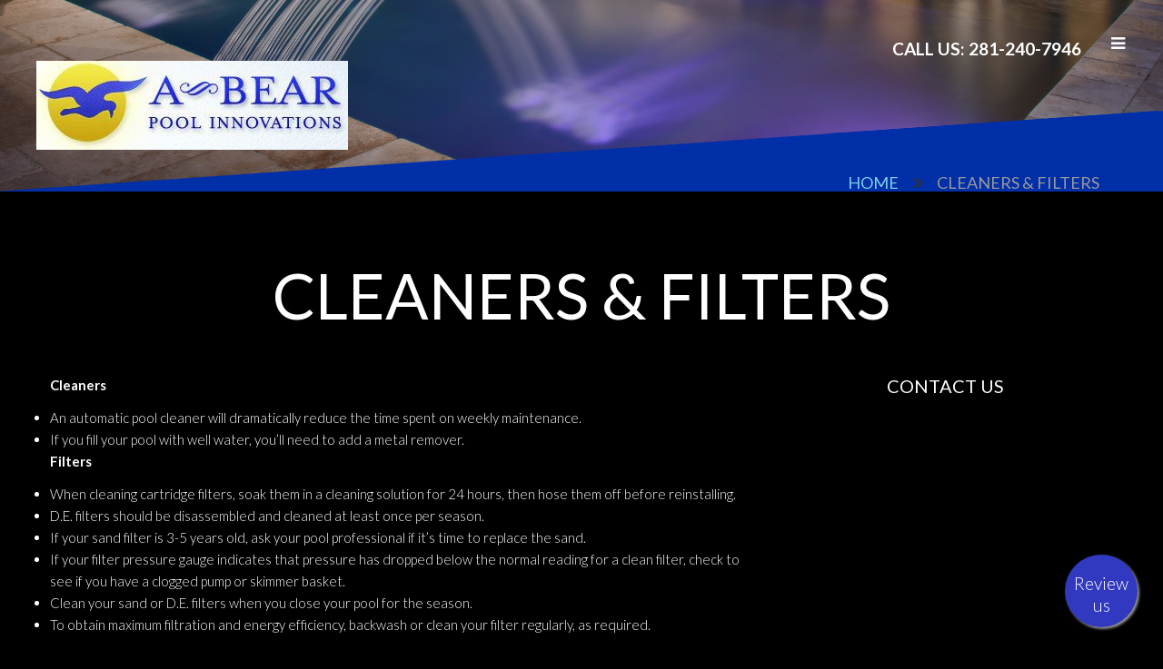

--- FILE ---
content_type: text/html; charset=UTF-8
request_url: https://abearpools.com/cleaners-filters/
body_size: 17253
content:
	
		<!DOCTYPE html>
<!--[if lt IE 7 ]><html class="ie ie6" lang="en-US"> <![endif]-->
<!--[if IE 7 ]><html class="ie ie7" lang="en-US"> <![endif]-->
<!--[if IE 8 ]><html class="ie ie8" lang="en-US"> <![endif]-->
<!--[if IE 9 ]><html class="ie ie9" lang="en-US"> <![endif]-->
<!--[if (gt IE 9)|!(IE)]><!--><html lang="en-US"> <!--<![endif]-->
<head>
	
	<meta name="description" content="Cleaners-Filters - Pool Cleaning Solutions - A-Bear Pool | " />
	<meta charset="UTF-8" />
	<meta name="viewport" content="width=device-width, initial-scale=1.0">
	<link rel="profile" href="//gmpg.org/xfn/11" />
		<link rel="icon" href="https://abearpools.com/wp-content/themes/theme53145/favicon.ico" type="image/x-icon" />
		<link rel="pingback" href="https://abearpools.com/xmlrpc.php" />
	<link rel="alternate" type="application/rss+xml" title="A-Bear Pool Innovations" href="https://abearpools.com/feed/" />
	<link rel="alternate" type="application/atom+xml" title="A-Bear Pool Innovations" href="https://abearpools.com/feed/atom/" />
	<link rel="stylesheet" type="text/css" media="all" href="https://abearpools.com/wp-content/themes/theme53145/bootstrap/css/bootstrap.css" />
	<link rel="stylesheet" type="text/css" media="all" href="https://abearpools.com/wp-content/themes/theme53145/bootstrap/css/responsive.css" />
<link rel="stylesheet" href="https://maxcdn.bootstrapcdn.com/font-awesome/4.5.0/css/font-awesome.min.css">
	<link rel="stylesheet" type="text/css" media="all" href="https://abearpools.com/wp-content/themes/CherryFramework/css/camera.css" />
	<link rel="stylesheet" type="text/css" media="all" href="https://abearpools.com/wp-content/themes/theme53145/style.css" />
	<meta name='robots' content='index, follow, max-image-preview:large, max-snippet:-1, max-video-preview:-1' />
	<style>img:is([sizes="auto" i], [sizes^="auto," i]) { contain-intrinsic-size: 3000px 1500px }</style>
	<link rel="canonical" href="https://abearpools.com/cleaners-filters/" />
<script type="text/javascript">function rgmkInitGoogleMaps(){window.rgmkGoogleMapsCallback=true;try{jQuery(document).trigger("rgmkGoogleMapsLoad")}catch(err){}}</script>
	<!-- This site is optimized with the Yoast SEO plugin v26.7 - https://yoast.com/wordpress/plugins/seo/ -->
	<title>Cleaners-Filters - Pool Cleaning Solutions - A-Bear Pool</title>
	<meta name="description" content="Get cleaning and filtration maintenance service for your swimming pool in Sugar Land, TX from A-Bear Pool Innovations. Call us today!" />
	<meta property="og:locale" content="en_US" />
	<meta property="og:type" content="article" />
	<meta property="og:title" content="Cleaners-Filters - Pool Cleaning Solutions - A-Bear Pool" />
	<meta property="og:description" content="Get cleaning and filtration maintenance service for your swimming pool in Sugar Land, TX from A-Bear Pool Innovations. Call us today!" />
	<meta property="og:url" content="https://abearpools.com/cleaners-filters/" />
	<meta property="og:site_name" content="A-Bear Pool Innovations" />
	<meta property="article:modified_time" content="2020-09-05T08:18:41+00:00" />
	<meta name="twitter:card" content="summary_large_image" />
	<meta name="twitter:label1" content="Est. reading time" />
	<meta name="twitter:data1" content="1 minute" />
	<script type="application/ld+json" class="yoast-schema-graph">{"@context":"https://schema.org","@graph":[{"@type":"WebPage","@id":"https://abearpools.com/cleaners-filters/","url":"https://abearpools.com/cleaners-filters/","name":"Cleaners-Filters - Pool Cleaning Solutions - A-Bear Pool","isPartOf":{"@id":"https://abearpools.com/#website"},"datePublished":"2017-08-23T21:23:53+00:00","dateModified":"2020-09-05T08:18:41+00:00","description":"Get cleaning and filtration maintenance service for your swimming pool in Sugar Land, TX from A-Bear Pool Innovations. Call us today!","breadcrumb":{"@id":"https://abearpools.com/cleaners-filters/#breadcrumb"},"inLanguage":"en-US","potentialAction":[{"@type":"ReadAction","target":["https://abearpools.com/cleaners-filters/"]}]},{"@type":"BreadcrumbList","@id":"https://abearpools.com/cleaners-filters/#breadcrumb","itemListElement":[{"@type":"ListItem","position":1,"name":"Home","item":"https://abearpools.com/"},{"@type":"ListItem","position":2,"name":"Cleaners &#038; Filters"}]},{"@type":"WebSite","@id":"https://abearpools.com/#website","url":"https://abearpools.com/","name":"A-Bear Pool Innovations","description":"","potentialAction":[{"@type":"SearchAction","target":{"@type":"EntryPoint","urlTemplate":"https://abearpools.com/?s={search_term_string}"},"query-input":{"@type":"PropertyValueSpecification","valueRequired":true,"valueName":"search_term_string"}}],"inLanguage":"en-US"}]}</script>
	<!-- / Yoast SEO plugin. -->


<link rel='dns-prefetch' href='//maps.googleapis.com' />
<link rel='dns-prefetch' href='//fonts.googleapis.com' />
<link rel="alternate" type="application/rss+xml" title="A-Bear Pool Innovations &raquo; Feed" href="https://abearpools.com/feed/" />
<script type="text/javascript">
/* <![CDATA[ */
window._wpemojiSettings = {"baseUrl":"https:\/\/s.w.org\/images\/core\/emoji\/16.0.1\/72x72\/","ext":".png","svgUrl":"https:\/\/s.w.org\/images\/core\/emoji\/16.0.1\/svg\/","svgExt":".svg","source":{"concatemoji":"https:\/\/abearpools.com\/wp-includes\/js\/wp-emoji-release.min.js?ver=6.8.3"}};
/*! This file is auto-generated */
!function(s,n){var o,i,e;function c(e){try{var t={supportTests:e,timestamp:(new Date).valueOf()};sessionStorage.setItem(o,JSON.stringify(t))}catch(e){}}function p(e,t,n){e.clearRect(0,0,e.canvas.width,e.canvas.height),e.fillText(t,0,0);var t=new Uint32Array(e.getImageData(0,0,e.canvas.width,e.canvas.height).data),a=(e.clearRect(0,0,e.canvas.width,e.canvas.height),e.fillText(n,0,0),new Uint32Array(e.getImageData(0,0,e.canvas.width,e.canvas.height).data));return t.every(function(e,t){return e===a[t]})}function u(e,t){e.clearRect(0,0,e.canvas.width,e.canvas.height),e.fillText(t,0,0);for(var n=e.getImageData(16,16,1,1),a=0;a<n.data.length;a++)if(0!==n.data[a])return!1;return!0}function f(e,t,n,a){switch(t){case"flag":return n(e,"\ud83c\udff3\ufe0f\u200d\u26a7\ufe0f","\ud83c\udff3\ufe0f\u200b\u26a7\ufe0f")?!1:!n(e,"\ud83c\udde8\ud83c\uddf6","\ud83c\udde8\u200b\ud83c\uddf6")&&!n(e,"\ud83c\udff4\udb40\udc67\udb40\udc62\udb40\udc65\udb40\udc6e\udb40\udc67\udb40\udc7f","\ud83c\udff4\u200b\udb40\udc67\u200b\udb40\udc62\u200b\udb40\udc65\u200b\udb40\udc6e\u200b\udb40\udc67\u200b\udb40\udc7f");case"emoji":return!a(e,"\ud83e\udedf")}return!1}function g(e,t,n,a){var r="undefined"!=typeof WorkerGlobalScope&&self instanceof WorkerGlobalScope?new OffscreenCanvas(300,150):s.createElement("canvas"),o=r.getContext("2d",{willReadFrequently:!0}),i=(o.textBaseline="top",o.font="600 32px Arial",{});return e.forEach(function(e){i[e]=t(o,e,n,a)}),i}function t(e){var t=s.createElement("script");t.src=e,t.defer=!0,s.head.appendChild(t)}"undefined"!=typeof Promise&&(o="wpEmojiSettingsSupports",i=["flag","emoji"],n.supports={everything:!0,everythingExceptFlag:!0},e=new Promise(function(e){s.addEventListener("DOMContentLoaded",e,{once:!0})}),new Promise(function(t){var n=function(){try{var e=JSON.parse(sessionStorage.getItem(o));if("object"==typeof e&&"number"==typeof e.timestamp&&(new Date).valueOf()<e.timestamp+604800&&"object"==typeof e.supportTests)return e.supportTests}catch(e){}return null}();if(!n){if("undefined"!=typeof Worker&&"undefined"!=typeof OffscreenCanvas&&"undefined"!=typeof URL&&URL.createObjectURL&&"undefined"!=typeof Blob)try{var e="postMessage("+g.toString()+"("+[JSON.stringify(i),f.toString(),p.toString(),u.toString()].join(",")+"));",a=new Blob([e],{type:"text/javascript"}),r=new Worker(URL.createObjectURL(a),{name:"wpTestEmojiSupports"});return void(r.onmessage=function(e){c(n=e.data),r.terminate(),t(n)})}catch(e){}c(n=g(i,f,p,u))}t(n)}).then(function(e){for(var t in e)n.supports[t]=e[t],n.supports.everything=n.supports.everything&&n.supports[t],"flag"!==t&&(n.supports.everythingExceptFlag=n.supports.everythingExceptFlag&&n.supports[t]);n.supports.everythingExceptFlag=n.supports.everythingExceptFlag&&!n.supports.flag,n.DOMReady=!1,n.readyCallback=function(){n.DOMReady=!0}}).then(function(){return e}).then(function(){var e;n.supports.everything||(n.readyCallback(),(e=n.source||{}).concatemoji?t(e.concatemoji):e.wpemoji&&e.twemoji&&(t(e.twemoji),t(e.wpemoji)))}))}((window,document),window._wpemojiSettings);
/* ]]> */
</script>
<link rel='stylesheet' id='flexslider-css' href='https://abearpools.com/wp-content/plugins/cherry-plugin/lib/js/FlexSlider/flexslider.css?ver=2.2.0' type='text/css' media='all' />
<link rel='stylesheet' id='owl-carousel-css' href='https://abearpools.com/wp-content/plugins/cherry-plugin/lib/js/owl-carousel/owl.carousel.css?ver=1.24' type='text/css' media='all' />
<link rel='stylesheet' id='owl-theme-css' href='https://abearpools.com/wp-content/plugins/cherry-plugin/lib/js/owl-carousel/owl.theme.css?ver=1.24' type='text/css' media='all' />
<link rel='stylesheet' id='font-awesome-css' href='https://abearpools.com/wp-content/plugins/elementor/assets/lib/font-awesome/css/font-awesome.min.css?ver=4.7.0' type='text/css' media='all' />
<link rel='stylesheet' id='cherry-plugin-css' href='https://abearpools.com/wp-content/plugins/cherry-plugin/includes/css/cherry-plugin.css?ver=1.2.8.1' type='text/css' media='all' />
<style id='wp-emoji-styles-inline-css' type='text/css'>

	img.wp-smiley, img.emoji {
		display: inline !important;
		border: none !important;
		box-shadow: none !important;
		height: 1em !important;
		width: 1em !important;
		margin: 0 0.07em !important;
		vertical-align: -0.1em !important;
		background: none !important;
		padding: 0 !important;
	}
</style>
<link rel='stylesheet' id='wp-block-library-css' href='https://abearpools.com/wp-includes/css/dist/block-library/style.min.css?ver=6.8.3' type='text/css' media='all' />
<style id='classic-theme-styles-inline-css' type='text/css'>
/*! This file is auto-generated */
.wp-block-button__link{color:#fff;background-color:#32373c;border-radius:9999px;box-shadow:none;text-decoration:none;padding:calc(.667em + 2px) calc(1.333em + 2px);font-size:1.125em}.wp-block-file__button{background:#32373c;color:#fff;text-decoration:none}
</style>
<style id='filebird-block-filebird-gallery-style-inline-css' type='text/css'>
ul.filebird-block-filebird-gallery{margin:auto!important;padding:0!important;width:100%}ul.filebird-block-filebird-gallery.layout-grid{display:grid;grid-gap:20px;align-items:stretch;grid-template-columns:repeat(var(--columns),1fr);justify-items:stretch}ul.filebird-block-filebird-gallery.layout-grid li img{border:1px solid #ccc;box-shadow:2px 2px 6px 0 rgba(0,0,0,.3);height:100%;max-width:100%;-o-object-fit:cover;object-fit:cover;width:100%}ul.filebird-block-filebird-gallery.layout-masonry{-moz-column-count:var(--columns);-moz-column-gap:var(--space);column-gap:var(--space);-moz-column-width:var(--min-width);columns:var(--min-width) var(--columns);display:block;overflow:auto}ul.filebird-block-filebird-gallery.layout-masonry li{margin-bottom:var(--space)}ul.filebird-block-filebird-gallery li{list-style:none}ul.filebird-block-filebird-gallery li figure{height:100%;margin:0;padding:0;position:relative;width:100%}ul.filebird-block-filebird-gallery li figure figcaption{background:linear-gradient(0deg,rgba(0,0,0,.7),rgba(0,0,0,.3) 70%,transparent);bottom:0;box-sizing:border-box;color:#fff;font-size:.8em;margin:0;max-height:100%;overflow:auto;padding:3em .77em .7em;position:absolute;text-align:center;width:100%;z-index:2}ul.filebird-block-filebird-gallery li figure figcaption a{color:inherit}

</style>
<style id='global-styles-inline-css' type='text/css'>
:root{--wp--preset--aspect-ratio--square: 1;--wp--preset--aspect-ratio--4-3: 4/3;--wp--preset--aspect-ratio--3-4: 3/4;--wp--preset--aspect-ratio--3-2: 3/2;--wp--preset--aspect-ratio--2-3: 2/3;--wp--preset--aspect-ratio--16-9: 16/9;--wp--preset--aspect-ratio--9-16: 9/16;--wp--preset--color--black: #000000;--wp--preset--color--cyan-bluish-gray: #abb8c3;--wp--preset--color--white: #ffffff;--wp--preset--color--pale-pink: #f78da7;--wp--preset--color--vivid-red: #cf2e2e;--wp--preset--color--luminous-vivid-orange: #ff6900;--wp--preset--color--luminous-vivid-amber: #fcb900;--wp--preset--color--light-green-cyan: #7bdcb5;--wp--preset--color--vivid-green-cyan: #00d084;--wp--preset--color--pale-cyan-blue: #8ed1fc;--wp--preset--color--vivid-cyan-blue: #0693e3;--wp--preset--color--vivid-purple: #9b51e0;--wp--preset--gradient--vivid-cyan-blue-to-vivid-purple: linear-gradient(135deg,rgba(6,147,227,1) 0%,rgb(155,81,224) 100%);--wp--preset--gradient--light-green-cyan-to-vivid-green-cyan: linear-gradient(135deg,rgb(122,220,180) 0%,rgb(0,208,130) 100%);--wp--preset--gradient--luminous-vivid-amber-to-luminous-vivid-orange: linear-gradient(135deg,rgba(252,185,0,1) 0%,rgba(255,105,0,1) 100%);--wp--preset--gradient--luminous-vivid-orange-to-vivid-red: linear-gradient(135deg,rgba(255,105,0,1) 0%,rgb(207,46,46) 100%);--wp--preset--gradient--very-light-gray-to-cyan-bluish-gray: linear-gradient(135deg,rgb(238,238,238) 0%,rgb(169,184,195) 100%);--wp--preset--gradient--cool-to-warm-spectrum: linear-gradient(135deg,rgb(74,234,220) 0%,rgb(151,120,209) 20%,rgb(207,42,186) 40%,rgb(238,44,130) 60%,rgb(251,105,98) 80%,rgb(254,248,76) 100%);--wp--preset--gradient--blush-light-purple: linear-gradient(135deg,rgb(255,206,236) 0%,rgb(152,150,240) 100%);--wp--preset--gradient--blush-bordeaux: linear-gradient(135deg,rgb(254,205,165) 0%,rgb(254,45,45) 50%,rgb(107,0,62) 100%);--wp--preset--gradient--luminous-dusk: linear-gradient(135deg,rgb(255,203,112) 0%,rgb(199,81,192) 50%,rgb(65,88,208) 100%);--wp--preset--gradient--pale-ocean: linear-gradient(135deg,rgb(255,245,203) 0%,rgb(182,227,212) 50%,rgb(51,167,181) 100%);--wp--preset--gradient--electric-grass: linear-gradient(135deg,rgb(202,248,128) 0%,rgb(113,206,126) 100%);--wp--preset--gradient--midnight: linear-gradient(135deg,rgb(2,3,129) 0%,rgb(40,116,252) 100%);--wp--preset--font-size--small: 13px;--wp--preset--font-size--medium: 20px;--wp--preset--font-size--large: 36px;--wp--preset--font-size--x-large: 42px;--wp--preset--spacing--20: 0.44rem;--wp--preset--spacing--30: 0.67rem;--wp--preset--spacing--40: 1rem;--wp--preset--spacing--50: 1.5rem;--wp--preset--spacing--60: 2.25rem;--wp--preset--spacing--70: 3.38rem;--wp--preset--spacing--80: 5.06rem;--wp--preset--shadow--natural: 6px 6px 9px rgba(0, 0, 0, 0.2);--wp--preset--shadow--deep: 12px 12px 50px rgba(0, 0, 0, 0.4);--wp--preset--shadow--sharp: 6px 6px 0px rgba(0, 0, 0, 0.2);--wp--preset--shadow--outlined: 6px 6px 0px -3px rgba(255, 255, 255, 1), 6px 6px rgba(0, 0, 0, 1);--wp--preset--shadow--crisp: 6px 6px 0px rgba(0, 0, 0, 1);}:where(.is-layout-flex){gap: 0.5em;}:where(.is-layout-grid){gap: 0.5em;}body .is-layout-flex{display: flex;}.is-layout-flex{flex-wrap: wrap;align-items: center;}.is-layout-flex > :is(*, div){margin: 0;}body .is-layout-grid{display: grid;}.is-layout-grid > :is(*, div){margin: 0;}:where(.wp-block-columns.is-layout-flex){gap: 2em;}:where(.wp-block-columns.is-layout-grid){gap: 2em;}:where(.wp-block-post-template.is-layout-flex){gap: 1.25em;}:where(.wp-block-post-template.is-layout-grid){gap: 1.25em;}.has-black-color{color: var(--wp--preset--color--black) !important;}.has-cyan-bluish-gray-color{color: var(--wp--preset--color--cyan-bluish-gray) !important;}.has-white-color{color: var(--wp--preset--color--white) !important;}.has-pale-pink-color{color: var(--wp--preset--color--pale-pink) !important;}.has-vivid-red-color{color: var(--wp--preset--color--vivid-red) !important;}.has-luminous-vivid-orange-color{color: var(--wp--preset--color--luminous-vivid-orange) !important;}.has-luminous-vivid-amber-color{color: var(--wp--preset--color--luminous-vivid-amber) !important;}.has-light-green-cyan-color{color: var(--wp--preset--color--light-green-cyan) !important;}.has-vivid-green-cyan-color{color: var(--wp--preset--color--vivid-green-cyan) !important;}.has-pale-cyan-blue-color{color: var(--wp--preset--color--pale-cyan-blue) !important;}.has-vivid-cyan-blue-color{color: var(--wp--preset--color--vivid-cyan-blue) !important;}.has-vivid-purple-color{color: var(--wp--preset--color--vivid-purple) !important;}.has-black-background-color{background-color: var(--wp--preset--color--black) !important;}.has-cyan-bluish-gray-background-color{background-color: var(--wp--preset--color--cyan-bluish-gray) !important;}.has-white-background-color{background-color: var(--wp--preset--color--white) !important;}.has-pale-pink-background-color{background-color: var(--wp--preset--color--pale-pink) !important;}.has-vivid-red-background-color{background-color: var(--wp--preset--color--vivid-red) !important;}.has-luminous-vivid-orange-background-color{background-color: var(--wp--preset--color--luminous-vivid-orange) !important;}.has-luminous-vivid-amber-background-color{background-color: var(--wp--preset--color--luminous-vivid-amber) !important;}.has-light-green-cyan-background-color{background-color: var(--wp--preset--color--light-green-cyan) !important;}.has-vivid-green-cyan-background-color{background-color: var(--wp--preset--color--vivid-green-cyan) !important;}.has-pale-cyan-blue-background-color{background-color: var(--wp--preset--color--pale-cyan-blue) !important;}.has-vivid-cyan-blue-background-color{background-color: var(--wp--preset--color--vivid-cyan-blue) !important;}.has-vivid-purple-background-color{background-color: var(--wp--preset--color--vivid-purple) !important;}.has-black-border-color{border-color: var(--wp--preset--color--black) !important;}.has-cyan-bluish-gray-border-color{border-color: var(--wp--preset--color--cyan-bluish-gray) !important;}.has-white-border-color{border-color: var(--wp--preset--color--white) !important;}.has-pale-pink-border-color{border-color: var(--wp--preset--color--pale-pink) !important;}.has-vivid-red-border-color{border-color: var(--wp--preset--color--vivid-red) !important;}.has-luminous-vivid-orange-border-color{border-color: var(--wp--preset--color--luminous-vivid-orange) !important;}.has-luminous-vivid-amber-border-color{border-color: var(--wp--preset--color--luminous-vivid-amber) !important;}.has-light-green-cyan-border-color{border-color: var(--wp--preset--color--light-green-cyan) !important;}.has-vivid-green-cyan-border-color{border-color: var(--wp--preset--color--vivid-green-cyan) !important;}.has-pale-cyan-blue-border-color{border-color: var(--wp--preset--color--pale-cyan-blue) !important;}.has-vivid-cyan-blue-border-color{border-color: var(--wp--preset--color--vivid-cyan-blue) !important;}.has-vivid-purple-border-color{border-color: var(--wp--preset--color--vivid-purple) !important;}.has-vivid-cyan-blue-to-vivid-purple-gradient-background{background: var(--wp--preset--gradient--vivid-cyan-blue-to-vivid-purple) !important;}.has-light-green-cyan-to-vivid-green-cyan-gradient-background{background: var(--wp--preset--gradient--light-green-cyan-to-vivid-green-cyan) !important;}.has-luminous-vivid-amber-to-luminous-vivid-orange-gradient-background{background: var(--wp--preset--gradient--luminous-vivid-amber-to-luminous-vivid-orange) !important;}.has-luminous-vivid-orange-to-vivid-red-gradient-background{background: var(--wp--preset--gradient--luminous-vivid-orange-to-vivid-red) !important;}.has-very-light-gray-to-cyan-bluish-gray-gradient-background{background: var(--wp--preset--gradient--very-light-gray-to-cyan-bluish-gray) !important;}.has-cool-to-warm-spectrum-gradient-background{background: var(--wp--preset--gradient--cool-to-warm-spectrum) !important;}.has-blush-light-purple-gradient-background{background: var(--wp--preset--gradient--blush-light-purple) !important;}.has-blush-bordeaux-gradient-background{background: var(--wp--preset--gradient--blush-bordeaux) !important;}.has-luminous-dusk-gradient-background{background: var(--wp--preset--gradient--luminous-dusk) !important;}.has-pale-ocean-gradient-background{background: var(--wp--preset--gradient--pale-ocean) !important;}.has-electric-grass-gradient-background{background: var(--wp--preset--gradient--electric-grass) !important;}.has-midnight-gradient-background{background: var(--wp--preset--gradient--midnight) !important;}.has-small-font-size{font-size: var(--wp--preset--font-size--small) !important;}.has-medium-font-size{font-size: var(--wp--preset--font-size--medium) !important;}.has-large-font-size{font-size: var(--wp--preset--font-size--large) !important;}.has-x-large-font-size{font-size: var(--wp--preset--font-size--x-large) !important;}
:where(.wp-block-post-template.is-layout-flex){gap: 1.25em;}:where(.wp-block-post-template.is-layout-grid){gap: 1.25em;}
:where(.wp-block-columns.is-layout-flex){gap: 2em;}:where(.wp-block-columns.is-layout-grid){gap: 2em;}
:root :where(.wp-block-pullquote){font-size: 1.5em;line-height: 1.6;}
</style>
<link rel='stylesheet' id='cherry-lazy-load-css' href='https://abearpools.com/wp-content/plugins/cherry-lazy-load/css/lazy-load.css?ver=1.0' type='text/css' media='all' />
<link rel='stylesheet' id='cherry-parallax-css' href='https://abearpools.com/wp-content/plugins/cherry-parallax/css/parallax.css?ver=1.0.0' type='text/css' media='all' />
<link rel='stylesheet' id='searchandfilter-css' href='https://abearpools.com/wp-content/plugins/search-filter/style.css?ver=1' type='text/css' media='all' />
<link rel='stylesheet' id='theme53145-css' href='https://abearpools.com/wp-content/themes/theme53145/main-style.css' type='text/css' media='all' />
<link rel='stylesheet' id='magnific-popup-css' href='https://abearpools.com/wp-content/themes/CherryFramework/css/magnific-popup.css?ver=0.9.3' type='text/css' media='all' />
<link rel='stylesheet' id='options_typography_Lato-css' href='//fonts.googleapis.com/css?family=Lato&#038;subset=latin' type='text/css' media='all' />
<link rel='stylesheet' id='mpce-theme-css' href='https://abearpools.com/wp-content/plugins/motopress-content-editor/includes/css/theme.css?ver=1.5.8' type='text/css' media='all' />
<link rel='stylesheet' id='mpce-bootstrap-grid-css' href='https://abearpools.com/wp-content/plugins/motopress-content-editor/bootstrap/bootstrap-grid.min.css?ver=1.5.8' type='text/css' media='all' />
<script type="text/javascript" src="https://abearpools.com/wp-content/plugins/enable-jquery-migrate-helper/js/jquery/jquery-1.12.4-wp.js?ver=1.12.4-wp" id="jquery-core-js"></script>
<script type="text/javascript" src="https://abearpools.com/wp-content/plugins/enable-jquery-migrate-helper/js/jquery-migrate/jquery-migrate-1.4.1-wp.js?ver=1.4.1-wp" id="jquery-migrate-js"></script>
<script type="text/javascript" src="https://abearpools.com/wp-content/plugins/cherry-plugin/lib/js/jquery.easing.1.3.js?ver=1.3" id="easing-js"></script>
<script type="text/javascript" src="https://abearpools.com/wp-content/plugins/cherry-plugin/lib/js/elasti-carousel/jquery.elastislide.js?ver=1.2.8.1" id="elastislide-js"></script>
<script type="text/javascript" src="//maps.googleapis.com/maps/api/js?v=3.exp&amp;ver=6.8.3&amp;key=AIzaSyCGwergCVilO5Ey_YYcNxvlmcyuBuQ56oA&amp;callback=rgmkInitGoogleMaps" id="googlemapapis-js"></script>
<script type="text/javascript" src="https://abearpools.com/wp-includes/js/swfobject.js?ver=2.2-20120417" id="swfobject-js"></script>
<script type="text/javascript" src="https://abearpools.com/wp-content/themes/CherryFramework/js/modernizr.js?ver=2.0.6" id="modernizr-js"></script>
<script type="text/javascript" src="https://abearpools.com/wp-content/themes/CherryFramework/js/jflickrfeed.js?ver=1.0" id="jflickrfeed-js"></script>
<script type="text/javascript" src="https://abearpools.com/wp-content/themes/CherryFramework/js/custom.js?ver=1.0" id="custom-js"></script>
<script type="text/javascript" src="https://abearpools.com/wp-content/themes/CherryFramework/bootstrap/js/bootstrap.min.js?ver=2.3.0" id="bootstrap-js"></script>
<link rel="https://api.w.org/" href="https://abearpools.com/wp-json/" /><link rel="alternate" title="JSON" type="application/json" href="https://abearpools.com/wp-json/wp/v2/pages/2092" /><link rel="EditURI" type="application/rsd+xml" title="RSD" href="https://abearpools.com/xmlrpc.php?rsd" />
<meta name="generator" content="WordPress 6.8.3" />
<link rel='shortlink' href='https://abearpools.com/?p=2092' />
<link rel="alternate" title="oEmbed (JSON)" type="application/json+oembed" href="https://abearpools.com/wp-json/oembed/1.0/embed?url=https%3A%2F%2Fabearpools.com%2Fcleaners-filters%2F" />
<link rel="alternate" title="oEmbed (XML)" type="text/xml+oembed" href="https://abearpools.com/wp-json/oembed/1.0/embed?url=https%3A%2F%2Fabearpools.com%2Fcleaners-filters%2F&#038;format=xml" />
<link rel='dns-prefetch' href='https://i0.wp.com/'><link rel='preconnect' href='https://i0.wp.com/' crossorigin><link rel='dns-prefetch' href='https://i1.wp.com/'><link rel='preconnect' href='https://i1.wp.com/' crossorigin><link rel='dns-prefetch' href='https://i2.wp.com/'><link rel='preconnect' href='https://i2.wp.com/' crossorigin><link rel='dns-prefetch' href='https://i3.wp.com/'><link rel='preconnect' href='https://i3.wp.com/' crossorigin><script type="text/javascript">
(function(url){
	if(/(?:Chrome\/26\.0\.1410\.63 Safari\/537\.31|WordfenceTestMonBot)/.test(navigator.userAgent)){ return; }
	var addEvent = function(evt, handler) {
		if (window.addEventListener) {
			document.addEventListener(evt, handler, false);
		} else if (window.attachEvent) {
			document.attachEvent('on' + evt, handler);
		}
	};
	var removeEvent = function(evt, handler) {
		if (window.removeEventListener) {
			document.removeEventListener(evt, handler, false);
		} else if (window.detachEvent) {
			document.detachEvent('on' + evt, handler);
		}
	};
	var evts = 'contextmenu dblclick drag dragend dragenter dragleave dragover dragstart drop keydown keypress keyup mousedown mousemove mouseout mouseover mouseup mousewheel scroll'.split(' ');
	var logHuman = function() {
		if (window.wfLogHumanRan) { return; }
		window.wfLogHumanRan = true;
		var wfscr = document.createElement('script');
		wfscr.type = 'text/javascript';
		wfscr.async = true;
		wfscr.src = url + '&r=' + Math.random();
		(document.getElementsByTagName('head')[0]||document.getElementsByTagName('body')[0]).appendChild(wfscr);
		for (var i = 0; i < evts.length; i++) {
			removeEvent(evts[i], logHuman);
		}
	};
	for (var i = 0; i < evts.length; i++) {
		addEvent(evts[i], logHuman);
	}
})('//abearpools.com/?wordfence_lh=1&hid=EC0A5A94FEE01CDA91122CB365A52968');
</script>
        <script type="text/javascript">
            var jQueryMigrateHelperHasSentDowngrade = false;

			window.onerror = function( msg, url, line, col, error ) {
				// Break out early, do not processing if a downgrade reqeust was already sent.
				if ( jQueryMigrateHelperHasSentDowngrade ) {
					return true;
                }

				var xhr = new XMLHttpRequest();
				var nonce = '06d75eb709';
				var jQueryFunctions = [
					'andSelf',
					'browser',
					'live',
					'boxModel',
					'support.boxModel',
					'size',
					'swap',
					'clean',
					'sub',
                ];
				var match_pattern = /\)\.(.+?) is not a function/;
                var erroredFunction = msg.match( match_pattern );

                // If there was no matching functions, do not try to downgrade.
                if ( null === erroredFunction || typeof erroredFunction !== 'object' || typeof erroredFunction[1] === "undefined" || -1 === jQueryFunctions.indexOf( erroredFunction[1] ) ) {
                    return true;
                }

                // Set that we've now attempted a downgrade request.
                jQueryMigrateHelperHasSentDowngrade = true;

				xhr.open( 'POST', 'https://abearpools.com/wp-admin/admin-ajax.php' );
				xhr.setRequestHeader( 'Content-Type', 'application/x-www-form-urlencoded' );
				xhr.onload = function () {
					var response,
                        reload = false;

					if ( 200 === xhr.status ) {
                        try {
                        	response = JSON.parse( xhr.response );

                        	reload = response.data.reload;
                        } catch ( e ) {
                        	reload = false;
                        }
                    }

					// Automatically reload the page if a deprecation caused an automatic downgrade, ensure visitors get the best possible experience.
					if ( reload ) {
						location.reload();
                    }
				};

				xhr.send( encodeURI( 'action=jquery-migrate-downgrade-version&_wpnonce=' + nonce ) );

				// Suppress error alerts in older browsers
				return true;
			}
        </script>

		<script>
 var system_folder = 'https://abearpools.com/wp-content/themes/CherryFramework/admin/data_management/',
	 CHILD_URL ='https://abearpools.com/wp-content/themes/theme53145',
	 PARENT_URL = 'https://abearpools.com/wp-content/themes/CherryFramework', 
	 CURRENT_THEME = 'theme53145'</script>
<style type='text/css'>
body { background-color:#f3f0eb }
.header { background-color:transparent }
body {
    background-color: #000;
}
.content_box {
    padding: 54px 0 21px;
    color: #fff;
    background-color: #ad52c7;
    margin-bottom: 73px;
}

.content_box:before {
    left: -3000px;
    right: -3000px;
    background-color: #ad52c7;
    z-index: -1;
    top: 0;
    bottom: 0;
    width: auto !important;
}
.btn strong, .btn-primary strong, .btn-default strong, .btn-normal strong, .btn-inline strong {
    position: absolute;
    left: 0;
    top: 0;
    background-color: #102edc;
}
.btn:before, .btn-primary:before, .btn-default:before, .btn-normal:before, .btn-inline:before {
    background-color: #1c3659;
}

#topnav li .sub-menu li a {

    font-size: 13px;
}



*{padding:0;margin:0;}





.label-container{
	position:fixed;
	bottom:48px;
	right:105px;
	display:table;
	visibility: hidden;
}

.label-text{
	color:#FFF;
	background:rgba(51,51,51,0.5);
	display:table-cell;
	vertical-align:middle;
	padding:10px;
	border-radius:3px;
}

.label-arrow{
	display:table-cell;
	vertical-align:middle;
	color:#333;
	opacity:0.5;
}

.float{
	position:fixed;
	width:80px;
	height:80px;
	bottom:29px;
	right:28px;
	background-color:#3139c0;
	color:#FFF;
	border-radius:50px;
	text-align:center;
	box-shadow: 2px 2px 3px #999;
	z-index:1000;
	animation: bot-to-top 2s ease-out;
}

ul.abear{
	position:fixed;
	right:40px;
	padding-bottom:20px;
	bottom:87px;
	z-index:100;
}

ul.abear li{
	list-style:none;
	margin-bottom:9px;
}

ul.abear li a{
	background-color:#3139c0;
	color:#FFF;
	border-radius:50px;
	text-align:center;
	box-shadow: 2px 2px 3px #999;
	width:60px;
	height:60px;
	display:block;
}
ul.abear:hover{
	visibility:visible!important;
	opacity:1!important;
}


.my-float{
	font-size:24px;
	margin-top:18px;
}

a#menu-share + ul{
  visibility: hidden;
}

a#menu-share:hover + ul{
  visibility: visible;
  animation: scale-in 0.5s;
}

a#menu-share i{
	animation: rotate-in 0.5s;
}

a#menu-share:hover > i{
	animation: rotate-out 0.5s;
}

@keyframes bot-to-top {
    0%   {bottom:-40px}
    50%  {bottom:40px}
}

@keyframes scale-in {
    from {transform: scale(0);opacity: 0;}
    to {transform: scale(1);opacity: 1;}
}

@keyframes rotate-in {
    from {transform: rotate(0deg);}
    to {transform: rotate(360deg);}
}

@keyframes rotate-out {
    from {transform: rotate(360deg);}
    to {transform: rotate(0deg);}
}
</style><meta name="generator" content="Elementor 3.34.1; features: e_font_icon_svg, additional_custom_breakpoints; settings: css_print_method-external, google_font-enabled, font_display-swap">

<style type='text/css'>
h1 { font: normal 70px/80px Lato;  color:#ffffff; }
h2 { font: normal 70px/80px Lato;  color:#ffffff; }
h3 { font: normal 70px/80px Lato;  color:#ffffff; }
h4 { font: bold 19px/27px Lato;  color:#ffffff; }
h5 { font: normal 12px/18px Lato;  color:#ffffff; }
h6 { font: normal 12px/18px Lato;  color:#ffffff; }
body { font-weight: normal;}
.logo_h__txt, .logo_link { font: normal 51px/37px Lato;  color:#ffffff; }
.sf-menu > li > a { font: bold 20px/40px Lato;  color:#ffffff; }
.nav.footer-nav a { font: normal 15px/24px Lato;  color:#372d2b; }
</style>
			<style>
				.e-con.e-parent:nth-of-type(n+4):not(.e-lazyloaded):not(.e-no-lazyload),
				.e-con.e-parent:nth-of-type(n+4):not(.e-lazyloaded):not(.e-no-lazyload) * {
					background-image: none !important;
				}
				@media screen and (max-height: 1024px) {
					.e-con.e-parent:nth-of-type(n+3):not(.e-lazyloaded):not(.e-no-lazyload),
					.e-con.e-parent:nth-of-type(n+3):not(.e-lazyloaded):not(.e-no-lazyload) * {
						background-image: none !important;
					}
				}
				@media screen and (max-height: 640px) {
					.e-con.e-parent:nth-of-type(n+2):not(.e-lazyloaded):not(.e-no-lazyload),
					.e-con.e-parent:nth-of-type(n+2):not(.e-lazyloaded):not(.e-no-lazyload) * {
						background-image: none !important;
					}
				}
			</style>
					<style type="text/css" id="wp-custom-css">
			.google-map-api {
	background: transparent !important;
}

.single-post blockquote {
  margin: 20px 0 30px;
  padding-left: 20px;
  border-left: 5px solid #002c98;
}
		</style>
				<!--[if lt IE 9]>
		<div id="ie7-alert" style="width: 100%; text-align:center;">
			<img fetchpriority="high" src="http://tmbhtest.com/images/ie7.jpg" alt="Upgrade IE 8" width="640" height="344" border="0" usemap="#Map" />
			<map name="Map" id="Map"><area shape="rect" coords="496,201,604,329" href="http://www.microsoft.com/windows/internet-explorer/default.aspx" target="_blank" alt="Download Interent Explorer" /><area shape="rect" coords="380,201,488,329" href="http://www.apple.com/safari/download/" target="_blank" alt="Download Apple Safari" /><area shape="rect" coords="268,202,376,330" href="http://www.opera.com/download/" target="_blank" alt="Download Opera" /><area shape="rect" coords="155,202,263,330" href="http://www.mozilla.com/" target="_blank" alt="Download Firefox" /><area shape="rect" coords="35,201,143,329" href="http://www.google.com/chrome" target="_blank" alt="Download Google Chrome" />
			</map>
		</div>
	<![endif]-->
	<!--[if gte IE 9]><!-->
		<script src="https://abearpools.com/wp-content/themes/CherryFramework/js/jquery.mobile.customized.min.js" type="text/javascript"></script>
		<script type="text/javascript">
			jQuery(function(){
				jQuery('.sf-menu').mobileMenu({defaultText: "Navigate to..."});
			});
		</script>
	<!--<![endif]-->
	<script type="text/javascript">
		// Init navigation menu
		jQuery(function(){
		// main navigation init
			jQuery('ul.sf-menu').superfish({
				delay: 1000, // the delay in milliseconds that the mouse can remain outside a sub-menu without it closing
				animation: {
					opacity: "show",
					height: "show"
				}, // used to animate the sub-menu open
				speed: "normal", // animation speed
				autoArrows: false, // generation of arrow mark-up (for submenu)
				disableHI: true // to disable hoverIntent detection
			});

		//Zoom fix
		//IPad/IPhone
			var viewportmeta = document.querySelector && document.querySelector('meta[name="viewport"]'),
				ua = navigator.userAgent,
				gestureStart = function () {
					viewportmeta.content = "width=device-width, minimum-scale=0.25, maximum-scale=1.6, initial-scale=1.0";
				},
				scaleFix = function () {
					if (viewportmeta && /iPhone|iPad/.test(ua) && !/Opera Mini/.test(ua)) {
						viewportmeta.content = "width=device-width, minimum-scale=1.0, maximum-scale=1.0";
						document.addEventListener("gesturestart", gestureStart, false);
					}
				};
			scaleFix();
		})
	</script>
	<!-- stick up menu -->
	<script type="text/javascript">
		jQuery(document).ready(function(){
			if(!device.mobile() && !device.tablet()){
				jQuery('header .menu-holder').tmStickUp({
					correctionSelector: jQuery('#wpadminbar')
				,	listenSelector: jQuery('.listenSelector')
				,	active: true				,	pseudo: true				});
			}
		})
	</script>
		
	<script type="application/ld+json">
{
  "@context": "https://schema.org",
  "@type": "Corporation",
  "name": "A-Bear Pool Innovations",
  "url": "https://abearpools.com/",
  "logo": "https://abearpools.com/wp-content/uploads/2017/08/logo.jpg"
}
</script>
<script type="application/ld+json">
{
  "@context": "https://schema.org/",
  "@type": "WebSite",
  "name": "A-Bear Pool Innovations",
  "url": "https://abearpools.com/",
  "potentialAction": {
    "@type": "SearchAction",
    "target": "https://abearpools.com/?s={search_term_string}",
    "query-input": "required name=search_term_string"
  }
}
</script>
	
	<script type="application/ld+json">
{
  "@context": "https://schema.org",
  "@type": "HomeAndConstructionBusiness",
  "name": "A-Bear Pool Innovations",
  "image": "https://abearpools.com/wp-content/uploads/2017/08/logo.jpg",
  "@id": "",
  "url": "https://abearpools.com/",
  "telephone": "281.240.7946",
  "priceRange": "--",
  "address": {
    "@type": "PostalAddress",
    "streetAddress": "17424 W Grand Pkwy S",
    "addressLocality": "Sugar Land",
    "addressRegion": "TX",
    "postalCode": "77479",
    "addressCountry": "US"
  },
  "geo": {
    "@type": "GeoCoordinates",
    "latitude": 29.5643583,
    "longitude": -95.6872468
  } 
}
</script>
	<script type="application/ld+json">
{
  "@context": "https://schema.org",
  "@type": "FAQPage",
  "mainEntity": [{
    "@type": "Question",
    "name": "DO POOLS CONTRIBUTE TO DROUGHT?",
    "acceptedAnswer": {
      "@type": "Answer",
      "text": "Water agency studies have proven that residential swimming pools require considerably less water to maintain than the landscaping they replace. And water in your swimming pool stays right there whenever needed in an emergency."
    }
  },{
    "@type": "Question",
    "name": "I HAVE A SMALL AND DIFFICULT YARD TO WORK WITH. CAN I STILL HAVE A POOL?",
    "acceptedAnswer": {
      "@type": "Answer",
      "text": "Expert builders can construct quality pools in yards of all shapes and sizes. Our design and engineering team will work together with the most challenging properties. You will be surprised by our innovative solutions that can turn your dreams into a beautiful backyard resort. Before you give up on your small yard call us design advice."
    }
  },{
    "@type": "Question",
    "name": "HOW SHOULD I DECIDE ON THE DESIGN OF MY POOL?",
    "acceptedAnswer": {
      "@type": "Answer",
      "text": "Each property has unique features that should be considered when your pool is being designed. So does your family! At your request, a design expert from A-Bear Pools will meet with you to discuss your pool needs and desires. He or she will ask you how you intend to use your pool. Is exercise an important factor? How about family use? Small children? Where will the pool look best viewed from inside your home? Our expert designer will incorporate photos he takes, ideas and your thoughts into a 3D design program for the perfect outdoor oasis to meet your family's needs."
    }
  },{
    "@type": "Question",
    "name": "HOW DO I SELECT THE RIGHT POOL BUILDER?",
    "acceptedAnswer": {
      "@type": "Answer",
      "text": "Make sure to interview your prospective builder very carefully. Here are a few things to consider.

The company's reputation in the community.
Do you know a friend or neighbor who has used the company? If not can the company provide a referral list?
How long has the company been in business, and how long have they been building in your area?
How many pools have they built?
Does the company provide you with a clear written estimate to that you're not confused about the work that will be performed?
Will the company add hidden charges after the construction has begun?
Will the company keep the construction site safe throughout the process?
A-Bear Pools is well known within the industry for offering unparalleled customer service and design work. From helping you understand all of the design options, to clearly communicating what you can expect during the construction process, we make sure that you are well informed during each phase of the project."
    }
  },{
    "@type": "Question",
    "name": "WILL A POOL INCREASE THE VALUE OF MY HOME?",
    "acceptedAnswer": {
      "@type": "Answer",
      "text": "Yes. Most studies show that a pool will increase the value of your home anywhere between 10% and 15%, depending on where your home is located. It will also continue to increase in value throughout the years, just as your home."
    }
  },{
    "@type": "Question",
    "name": "WHAT ABOUT WARRANTIES? IS MY INVESTMENT WELL PROTECTED?",
    "acceptedAnswer": {
      "@type": "Answer",
      "text": "Warranties are very important. At A-Bear Pools, we provide you with the strongest guarantee in the swimming pool industry. We are confident in the product we build and we offer a warranty that backs it up. You should always ask for and compare warranties when requesting estimates from builders. You should also remember that a warranty is only as good as the company that issues it. Dozens of pool builders go out of business each year, and if they are gone, so is your warranty."
    }
  },{
    "@type": "Question",
    "name": "HOW MUCH WORK IS INVOLVED IN OWNING AND MAINTAINING A SWIMMING POOL?",
    "acceptedAnswer": {
      "@type": "Answer",
      "text": "In the past, pool maintenance was more of a chore. But with today's technology and conveniences, owning a swimming pool is easier than owning a car! Pool chemical testing and maintenance, cleaning, and preprogrammed filtration can all be automated. Automatic pool cleaners and various sanitizing devices also make your pool simple to maintain and enjoy. The up to date equipment is not only friendlier to use but also more cost efficient."
    }
  },{
    "@type": "Question",
    "name": "I SOMETIMES SEE ADVERTISEMENTS PROMISING POOLS AT VERY LOW PRICES. SHOULD I CONSIDER THIS OPTION?",
    "acceptedAnswer": {
      "@type": "Answer",
      "text": "It is actually possible to build a pool at a low price. But you should be aware that to build a low cost pool, equipment, structural elements, craftsmanship, and design are all compromised. Besides ending up with a pool that doesn't fit your property because of improper design, using poor quality construction materials can also put you and your family at risk. The old adage is still true: You get what you pay for.

At A-Bear Pools, we know that the cost difference between a great job and a poor job doesn't have to be significant. An A-Bear pools professional will work with you to determine a budget that meets your needs. We can custom design your pool to fit your financial parameters, and we'll also help you secure the appropriate financing. The end result is a beautiful and dependable state of the art swimming pool in within your personal budget."
    }
  },{
    "@type": "Question",
    "name": "WHY DO COST ESTIMATES VARY SO MUCH WHEN THE POOLS “SEEM” TO BE THE SAME?",
    "acceptedAnswer": {
      "@type": "Answer",
      "text": "The price of a pool is determined by much more than just the size and shape of that pool. Unfortunately, many contractors do not include important factors that affect cost in the actual estimate they give you. This also means that you can get hit with hidden charges after construction begins. Some important things to consider are the quality of the materials, craftsmanship, and engineering. The pool may appear to be beautiful but we are here to make sure the underground strength and durability are with you for a lifetime. Our designers and engineers work together to build the best pool in the industry. A-Bear Pools estimates always include the highest quality materials available, superior craftsmanship, state of the art equipment and unparalleled customer service. You also get the knowledge and expertise of more than 30 years of building experience."
    }
  },{
    "@type": "Question",
    "name": "SHOULD I CONSIDER BUILDING MY OWN POOL AS A HOMEOWNER?",
    "acceptedAnswer": {
      "@type": "Answer",
      "text": "Never!! And you can bet that equipment suppliers and other contractors will charge you more than the actual value of the materials and work. Even the experts encounter incredible challenges during pool construction. Year of experience, knowledge, and specific training lead to wise and innovative solutions that produce our superior quality finished products. At A-Bear Pools, we can offer you enormous buying power, efficient construction, and we also coordinate all of the work so that you experience no hassles and no headaches."
    }
  }]
}
</script>
	
	<!-- Google tag (gtag.js) -->
<script async src="https://www.googletagmanager.com/gtag/js?id=G-NSBBLZMQ35"></script>
<script>
window.dataLayer = window.dataLayer || [];
function gtag(){dataLayer.push(arguments);}
gtag('js', new Date());

gtag('config', 'G-NSBBLZMQ35');
</script>
	
</head>

<body class="wp-singular page-template-default page page-id-2092 wp-theme-CherryFramework wp-child-theme-theme53145 elementor-default elementor-kit-2612">
	
<a href="#" class="float" id="menu-share">
<p style="padding-top:20px!important; color:#FFF; font-size:19px !important;">Review us</p>
</a>
<ul class="abear">
<li><a href="https://search.google.com/local/writereview?placeid=ChIJqZM3qXDhQIYRaILisLS7ROg" target="_blank" data-wpel-link="external" rel="nofollow external noopener noreferrer">
<i class="fa fa-google my-float fa-2x"></i>
</a></li>
<li><a href="https://www.facebook.com/pg/Abear-Pool-Innovations-1535643563398744/reviews" target="_blank" data-wpel-link="external" rel="nofollow external noopener noreferrer">
<i class="fa fa-facebook my-float fa-2x"></i>
</a></li>
<li><a href="https://www.yelp.com/biz/a-bear-pool-innovations-sugar-land-2" target="_blank" data-wpel-link="external" rel="nofollow external noopener noreferrer">
<i class="fa fa-yelp my-float fa-2x"></i>
</a></li>


</ul>
	<div id="motopress-main" class="main-holder">
		<!--Begin #motopress-main-->
		<header class="motopress-wrapper header">
			<div class="container">
				<div class="row">
					<div class="span12" data-motopress-wrapper-file="wrapper/wrapper-header.php" data-motopress-wrapper-type="header" data-motopress-id="696ae560ad8f3">
						
<div class="hashAncor" id="homePage"></div>
<div class="wide">
	<div class="" data-motopress-type="static" data-motopress-static-file="static/static-logo.php"><h4 align="right" style="padding-right:90px;" ><a href="tel:281-240-7946" style="color:#ffffff;" data-wpel-link="internal">Call Us: 281-240-7946</a></h4>
		<!-- BEGIN LOGO -->
<div class="logo pull-left">
									<a href="https://abearpools.com/" class="logo_h logo_h__img" data-wpel-link="internal"><img src="https://abearpools.com/wp-content/uploads/2017/08/logo.jpg" alt="A-Bear Pool Innovations" title=""></a>
				</div>
<!-- END LOGO -->	</div>
	<div class=" hidden-phone" data-motopress-type="static" data-motopress-static-file="static/static-search.php">
			</div>
	<div class="menu-holder menu-hidden">
		<div class="menu-icon"></div>
		<div class="menu-close-icon"></div>
		<div class="menu-overlay"></div>
		<div class="menu-wrapper" data-motopress-type="static" data-motopress-static-file="static/static-nav.php">
		<!-- BEGIN MAIN NAVIGATION -->
<nav class="nav nav__primary clearfix">
<ul id="topnav" class="sf-menu"><li id="menu-item-1951" class="menu-item menu-item-type-custom menu-item-object-custom"><a href="#homePage">Home</a></li>
<li id="menu-item-2211" class="menu-item menu-item-type-post_type menu-item-object-page menu-item-has-children"><a href="https://abearpools.com/about-us/" data-wpel-link="internal">About Us</a>
<ul class="sub-menu">
	<li id="menu-item-2212" class="menu-item menu-item-type-post_type menu-item-object-page"><a href="https://abearpools.com/about-us/history/" data-wpel-link="internal">History</a></li>
	<li id="menu-item-2213" class="menu-item menu-item-type-post_type menu-item-object-page"><a href="https://abearpools.com/about-us/supervision/" data-wpel-link="internal">Supervision</a></li>
	<li id="menu-item-2214" class="menu-item menu-item-type-post_type menu-item-object-page"><a href="https://abearpools.com/about-us/the-bottom-line/" data-wpel-link="internal">The Bottom Line</a></li>
	<li id="menu-item-1939" class="menu-item menu-item-type-post_type menu-item-object-page"><a href="https://abearpools.com/faqs/" data-wpel-link="internal">FAQs</a></li>
	<li id="menu-item-32283" class="menu-item menu-item-type-post_type menu-item-object-page"><a href="https://abearpools.com/blog/" data-wpel-link="internal">Blog</a></li>
</ul>
</li>
<li id="menu-item-2123" class="menu-item menu-item-type-custom menu-item-object-custom current-menu-ancestor current-menu-parent menu-item-has-children"><a>Maintenance</a>
<ul class="sub-menu">
	<li id="menu-item-2121" class="menu-item menu-item-type-post_type menu-item-object-page"><a href="https://abearpools.com/heating-heat-loss/" data-wpel-link="internal">Heating &#038; Heat Loss</a></li>
	<li id="menu-item-2113" class="menu-item menu-item-type-post_type menu-item-object-page"><a href="https://abearpools.com/circulation/" data-wpel-link="internal">Circulation</a></li>
	<li id="menu-item-2112" class="menu-item menu-item-type-post_type menu-item-object-page"><a href="https://abearpools.com/debris/" data-wpel-link="internal">Debris</a></li>
	<li id="menu-item-2111" class="menu-item menu-item-type-post_type menu-item-object-page"><a href="https://abearpools.com/water-clarity/" data-wpel-link="internal">Water Clarity</a></li>
	<li id="menu-item-2110" class="menu-item menu-item-type-post_type menu-item-object-page current-menu-item page_item page-item-2092 current_page_item"><a href="https://abearpools.com/cleaners-filters/" data-wpel-link="internal">Cleaners &#038; Filters</a></li>
	<li id="menu-item-2109" class="menu-item menu-item-type-post_type menu-item-object-page"><a href="https://abearpools.com/gaskets-o-rings-rubber-fittings/" data-wpel-link="internal">Gaskets, O-rings</a></li>
	<li id="menu-item-2108" class="menu-item menu-item-type-post_type menu-item-object-page"><a href="https://abearpools.com/heaters-lighting/" data-wpel-link="internal">Heaters &#038; Lighting</a></li>
	<li id="menu-item-2107" class="menu-item menu-item-type-post_type menu-item-object-page"><a href="https://abearpools.com/pumps-skimmers/" data-wpel-link="internal">Pumps &#038; Skimmers</a></li>
	<li id="menu-item-2106" class="menu-item menu-item-type-post_type menu-item-object-page"><a href="https://abearpools.com/chlorine-ph-level/" data-wpel-link="internal">Chlorine &#038; pH Level</a></li>
	<li id="menu-item-2105" class="menu-item menu-item-type-post_type menu-item-object-page"><a href="https://abearpools.com/quality/" data-wpel-link="internal">Quality</a></li>
</ul>
</li>
<li id="menu-item-2186" class="menu-item menu-item-type-custom menu-item-object-custom menu-item-has-children"><a href="#">Construction Process</a>
<ul class="sub-menu">
	<li id="menu-item-2195" class="menu-item menu-item-type-post_type menu-item-object-page"><a href="https://abearpools.com/custom-tailored-service/" data-wpel-link="internal">Custom Tailored Service</a></li>
	<li id="menu-item-2194" class="menu-item menu-item-type-post_type menu-item-object-page"><a href="https://abearpools.com/excavation/" data-wpel-link="internal">Excavation</a></li>
	<li id="menu-item-2193" class="menu-item menu-item-type-post_type menu-item-object-page"><a href="https://abearpools.com/plumbing/" data-wpel-link="internal">Plumbing</a></li>
	<li id="menu-item-2192" class="menu-item menu-item-type-post_type menu-item-object-page"><a href="https://abearpools.com/rebar/" data-wpel-link="internal">Rebar</a></li>
	<li id="menu-item-2191" class="menu-item menu-item-type-post_type menu-item-object-page"><a href="https://abearpools.com/gunite/" data-wpel-link="internal">Gunite</a></li>
	<li id="menu-item-2190" class="menu-item menu-item-type-post_type menu-item-object-page"><a href="https://abearpools.com/tile-and-coping/" data-wpel-link="internal">Tile and Coping</a></li>
	<li id="menu-item-2189" class="menu-item menu-item-type-post_type menu-item-object-page"><a href="https://abearpools.com/drainage/" data-wpel-link="internal">Drainage</a></li>
	<li id="menu-item-2188" class="menu-item menu-item-type-post_type menu-item-object-page"><a href="https://abearpools.com/decking/" data-wpel-link="internal">Decking</a></li>
	<li id="menu-item-2187" class="menu-item menu-item-type-post_type menu-item-object-page"><a href="https://abearpools.com/pool-finishes/" data-wpel-link="internal">Pool Finishes</a></li>
</ul>
</li>
<li id="menu-item-1953" class="menu-item menu-item-type-custom menu-item-object-custom"><a href="#galleryPage">Gallery</a></li>
<li id="menu-item-1940" class="menu-item menu-item-type-post_type menu-item-object-page"><a href="https://abearpools.com/testi/" data-wpel-link="internal">Testimonials</a></li>
<li id="menu-item-1954" class="menu-item menu-item-type-custom menu-item-object-custom"><a href="#contactsPage">Contact Us</a></li>
</ul></nav><!-- END MAIN NAVIGATION -->		</div>
	</div>
</div>					</div>
				</div>
			</div>
		</header>
<div class="motopress-wrapper content-holder clearfix">
	<div class="container">
		<div class="row">
			<div class="span12" data-motopress-wrapper-file="page.php" data-motopress-wrapper-type="content">
				<div class="row">
					<div class="span12" data-motopress-type="static" data-motopress-static-file="static/static-title.php">
						<section class="title-section">
	<h2 class="title-header">
					Cleaners &#038; Filters	</h2>
				<!-- BEGIN BREADCRUMBS-->
			<ul class="breadcrumb breadcrumb__t"><li><a href="https://abearpools.com" data-wpel-link="internal">Home</a></li><li class="divider"></li><li class="active">Cleaners &#038; Filters</li></ul>			<!-- END BREADCRUMBS -->
	</section><!-- .title-section -->
					</div>
				</div>
				<div class="row">
					<div class="span8 none none" id="content" data-motopress-type="loop" data-motopress-loop-file="loop/loop-page.php">
							<div id="post-2092" class="page post-2092 type-page status-publish hentry">
		<p><strong>Cleaners </strong></p>
<ul>
<li>An automatic pool cleaner will dramatically reduce the time spent on weekly maintenance.</li>
<li>If you fill your pool with well water, you’ll need to add a metal remover.</li>
</ul>
<p><strong>Filters </strong></p>
<ul>
<li>When cleaning cartridge filters, soak them in a cleaning solution for 24 hours, then hose them off before reinstalling.</li>
<li>D.E. filters should be disassembled and cleaned at least once per season.</li>
<li>If your sand filter is 3-5 years old, ask your pool professional if it’s time to replace the sand.</li>
<li>If your filter pressure gauge indicates that pressure has dropped below the normal reading for a clean filter, check to see if you have a clogged pump or skimmer basket.</li>
<li>Clean your sand or D.E. filters when you close your pool for the season.</li>
<li>To obtain maximum filtration and energy efficiency, backwash or clean your filter regularly, as required.</li>
</ul>
		<div class="clear"></div>
		<!--.pagination-->
	</div><!--post-->
					</div>
					<div class="span4 sidebar" id="sidebar" data-motopress-type="static-sidebar"  data-motopress-sidebar-file="sidebar.php">
						
<div id="text-8" class="visible-all-devices widget"><h3>Contact Us</h3>			<div class="textwidget"><p><script type="text/javascript" src="https://form.jotformpro.com/jsform/30305787123955"></script></p>
</div>
		</div><div id="text-7" class="visible-all-devices widget"><h3>Contact Info</h3>			<div class="textwidget"><p><strong>A Bear Pool Innovations<br />
Sugar Land, TX</strong><br />
Office: <a style="color: #ffffff;" href="tel:281-240-7946" data-wpel-link="internal">281-240-7946</a><br />
E-mail: <a href="mailto:janet@abearpools.com">janet@abearpools.com</a></p>
<p>&nbsp;</p>
</div>
		</div><div id="text-6" class="visible-all-devices widget">			<div class="textwidget"><p><img decoding="async" class="aligncenter size-full wp-image-2275" src="https://abearpools.com/wp-content/uploads/2018/09/abear.png" alt="" width="555" height="224" srcset="https://abearpools.com/wp-content/uploads/2018/09/abear.png 555w, https://abearpools.com/wp-content/uploads/2018/09/abear-300x121.png 300w" sizes="(max-width: 555px) 100vw, 555px" /></p>
</div>
		</div><div id="block-2" class="widget"></div>					</div>
				</div>
			</div>
		</div>
	</div>
</div>

		<footer class="motopress-wrapper footer">
			<div class="container">
				<div class="row">
					<div class="span12" data-motopress-wrapper-file="wrapper/wrapper-footer.php" data-motopress-wrapper-type="footer" data-motopress-id="696ae560b3ec6">
						<div class="row copyright">
	<div class="span12" data-motopress-type="static" data-motopress-static-file="static/static-footer-text.php">
		<div id="footer-text" class="footer-text">
	
			<div style="color:#ffffff;font-weight: 800"><a style="color:#ffffff" href="#">Swimming Pool  Services in Texas</a>   |   <a style="color:#ffffff" href="#">Cities We Service In Texas</a><br>© 2024 A-Bear Pool Innovations   <br> Sugar Land, TX <br>Office: <a href="tel:281-240-7946" style="color:#ffffff" data-wpel-link="internal">281-240-7946</a> <br>Website Designed By    <a style="color:#ffffff" href="http://contractorwebsiteservices.com" target="_blank" data-wpel-link="external" rel="nofollow external noopener noreferrer">Contractor Website Services</a></div>		</div>	</div>
	<div class="span12" data-motopress-type="static" data-motopress-static-file="static/static-footer-nav.php">
			</div>
</div>					</div>
				</div>
			</div>
		</footer>
		<!--End #motopress-main-->
	</div>
	<div id="back-top-wrapper" class="visible-desktop">
		<p id="back-top">
			<a href="#top"><span></span></a>		</p>
	</div>
		<script type="speculationrules">
{"prefetch":[{"source":"document","where":{"and":[{"href_matches":"\/*"},{"not":{"href_matches":["\/wp-*.php","\/wp-admin\/*","\/wp-content\/uploads\/*","\/wp-content\/*","\/wp-content\/plugins\/*","\/wp-content\/themes\/theme53145\/*","\/wp-content\/themes\/CherryFramework\/*","\/*\\?(.+)"]}},{"not":{"selector_matches":"a[rel~=\"nofollow\"]"}},{"not":{"selector_matches":".no-prefetch, .no-prefetch a"}}]},"eagerness":"conservative"}]}
</script>
			<script>
				const lazyloadRunObserver = () => {
					const lazyloadBackgrounds = document.querySelectorAll( `.e-con.e-parent:not(.e-lazyloaded)` );
					const lazyloadBackgroundObserver = new IntersectionObserver( ( entries ) => {
						entries.forEach( ( entry ) => {
							if ( entry.isIntersecting ) {
								let lazyloadBackground = entry.target;
								if( lazyloadBackground ) {
									lazyloadBackground.classList.add( 'e-lazyloaded' );
								}
								lazyloadBackgroundObserver.unobserve( entry.target );
							}
						});
					}, { rootMargin: '200px 0px 200px 0px' } );
					lazyloadBackgrounds.forEach( ( lazyloadBackground ) => {
						lazyloadBackgroundObserver.observe( lazyloadBackground );
					} );
				};
				const events = [
					'DOMContentLoaded',
					'elementor/lazyload/observe',
				];
				events.forEach( ( event ) => {
					document.addEventListener( event, lazyloadRunObserver );
				} );
			</script>
			<script type="text/javascript" src="https://abearpools.com/wp-content/plugins/cherry-plugin/lib/js/FlexSlider/jquery.flexslider-min.js?ver=2.2.2" id="flexslider-js"></script>
<script type="text/javascript" id="cherry-plugin-js-extra">
/* <![CDATA[ */
var items_custom = [[0,1],[480,2],[768,3],[980,4],[1170,5]];
/* ]]> */
</script>
<script type="text/javascript" src="https://abearpools.com/wp-content/plugins/cherry-plugin/includes/js/cherry-plugin.js?ver=1.2.8.1" id="cherry-plugin-js"></script>
<script type="text/javascript" src="https://abearpools.com/wp-content/plugins/cherry-lazy-load/js/cherry.lazy-load.js?ver=1.0" id="cherry-lazy-load-js"></script>
<script type="text/javascript" src="https://abearpools.com/wp-content/plugins/cherry-lazy-load/js/device.min.js?ver=1.0.0" id="device-check-js"></script>
<script type="text/javascript" src="https://abearpools.com/wp-content/plugins/cherry-parallax/js/jquery.mousewheel.min.js?ver=3.0.6" id="mousewheel-js"></script>
<script type="text/javascript" src="https://abearpools.com/wp-content/plugins/cherry-parallax/js/jquery.simplr.smoothscroll.min.js?ver=1.0" id="smoothscroll-js"></script>
<script type="text/javascript" src="https://abearpools.com/wp-content/plugins/cherry-parallax/js/cherry.parallax.js?ver=1.0.0" id="cherry-parallax-js"></script>
<script type="text/javascript" src="https://abearpools.com/wp-content/themes/theme53145/js/theme_script.js?ver=1.1" id="theme_script-js"></script>
<script type="text/javascript" src="https://abearpools.com/wp-content/themes/theme53145/js/cv_script.js?ver=1.1" id="cv_script-js"></script>
<script type="text/javascript" src="https://abearpools.com/wp-content/themes/CherryFramework/js/superfish.js?ver=1.5.3" id="superfish-js"></script>
<script type="text/javascript" src="https://abearpools.com/wp-content/themes/CherryFramework/js/jquery.mobilemenu.js?ver=1.0" id="mobilemenu-js"></script>
<script type="text/javascript" src="https://abearpools.com/wp-content/themes/CherryFramework/js/jquery.magnific-popup.min.js?ver=0.9.3" id="magnific-popup-js"></script>
<script type="text/javascript" src="https://abearpools.com/wp-content/themes/CherryFramework/js/jplayer.playlist.min.js?ver=2.3.0" id="playlist-js"></script>
<script type="text/javascript" src="https://abearpools.com/wp-content/themes/CherryFramework/js/jquery.jplayer.min.js?ver=2.6.0" id="jplayer-js"></script>
<script type="text/javascript" src="https://abearpools.com/wp-content/themes/CherryFramework/js/tmstickup.js?ver=1.0.0" id="tmstickup-js"></script>
<script type="text/javascript" src="https://abearpools.com/wp-content/themes/CherryFramework/js/device.min.js?ver=1.0.0" id="device-js"></script>
<script type="text/javascript" src="https://abearpools.com/wp-content/themes/CherryFramework/js/jquery.zaccordion.min.js?ver=2.1.0" id="zaccordion-js"></script>
<script type="text/javascript" src="https://abearpools.com/wp-content/themes/CherryFramework/js/camera.min.js?ver=1.3.4" id="camera-js"></script>
			<script type="text/javascript">
				deleteCookie('cf-cookie-banner');
			</script>
					<script>'undefined'=== typeof _trfq || (window._trfq = []);'undefined'=== typeof _trfd && (window._trfd=[]),
                _trfd.push({'tccl.baseHost':'secureserver.net'}),
                _trfd.push({'ap':'wpaas_v2'},
                    {'server':'c1893c9ee134'},
                    {'pod':'c8-prod-p3-us-west-2'},
                                        {'xid':'45784605'},
                    {'wp':'6.8.3'},
                    {'php':'7.4.33.11'},
                    {'loggedin':'0'},
                    {'cdn':'1'},
                    {'builder':''},
                    {'theme':'cherryframework'},
                    {'wds':'0'},
                    {'wp_alloptions_count':'475'},
                    {'wp_alloptions_bytes':'235019'},
                    {'gdl_coming_soon_page':'0'}
                    , {'appid':'69118'}                 );
            var trafficScript = document.createElement('script'); trafficScript.src = 'https://img1.wsimg.com/signals/js/clients/scc-c2/scc-c2.min.js'; window.document.head.appendChild(trafficScript);</script>
		<script>window.addEventListener('click', function (elem) { var _elem$target, _elem$target$dataset, _window, _window$_trfq; return (elem === null || elem === void 0 ? void 0 : (_elem$target = elem.target) === null || _elem$target === void 0 ? void 0 : (_elem$target$dataset = _elem$target.dataset) === null || _elem$target$dataset === void 0 ? void 0 : _elem$target$dataset.eid) && ((_window = window) === null || _window === void 0 ? void 0 : (_window$_trfq = _window._trfq) === null || _window$_trfq === void 0 ? void 0 : _window$_trfq.push(["cmdLogEvent", "click", elem.target.dataset.eid]));});</script>
		<script src='https://img1.wsimg.com/traffic-assets/js/tccl-tti.min.js' onload="window.tti.calculateTTI()"></script>
		 <!-- this is used by many Wordpress features and for plugins to work properly -->
</body>
</html>

--- FILE ---
content_type: text/css
request_url: https://abearpools.com/wp-content/themes/theme53145/main-style.css
body_size: 4948
content:
@import url("../CherryFramework/style.css");
@import url(//fonts.googleapis.com/css?family=Lato:400,700,400italic,300,100);
body { font-weight:300 !important; }
h1, h2, h3, h4, h5, h6 {
	margin:0;
	text-transform:uppercase;
}
h1 strong, h2 strong, h3 strong, h4 strong, h5 strong, h6 strong { font-weight:100; }
h1, h2, h3 { text-align:center; }
.archive_h {
	font-size:20px;
	line-height:22px;
	text-transform:uppercase;
	font-weight:bold;
	text-align:left;
	margin-bottom:10px;
}
a, a:visited {
	-webkit-transition:color 0.3s ease;
	-moz-transition:color 0.3s ease;
	-o-transition:color 0.3s ease;
	transition:color 0.3s ease;
	outline:medium none !important;
	text-decoration:none !important;
}
a:hover, a:visited:hover {
	text-decoration:none !important;
	outline:medium none !important;
	color:#9f541d;
}
a:active, a:visited:active { text-decoration:none !important; }
.wide { position:relative; }
ul, ol {
	padding:0;
	margin:0;
}
.thumbnail, .featured-thumbnail {
	margin-top:0;
	box-shadow:none !important;
	padding:0;
	border:0;
	border-radius:0;
}
.main-holder {
	overflow:hidden;
	position:relative !important;
}
.main-holder input[type="text"], .main-holder input[type="email"], .main-holder textarea {
	-webkit-box-sizing:border-box;
	-moz-box-sizing:border-box;
	box-sizing:border-box;
	color:#fff;
	font:300 15px/24px 'Lato', sans-serif;
	border-color:rgba(255,255,255,0.2);
	background:none;
	border-radius:0;
	box-shadow:none !important;
	height:60px !important;
	max-width:100%;
	padding:19px 30px 17px !important;
	-webkit-transition:0.4s ease !important;
	-moz-transition:0.4s ease !important;
	-o-transition:0.4s ease !important;
	transition:0.4s ease !important;
}
.main-holder input[type="text"]:-moz-placeholder, .main-holder input[type="email"]:-moz-placeholder, .main-holder textarea:-moz-placeholder { color:#fff; }
.main-holder input[type="text"]:-ms-input-placeholder, .main-holder input[type="email"]:-ms-input-placeholder, .main-holder textarea:-ms-input-placeholder { color:#fff; }
.main-holder input[type="text"]::-webkit-input-placeholder, .main-holder input[type="email"]::-webkit-input-placeholder, .main-holder textarea::-webkit-input-placeholder { color:#fff; }
.main-holder input[type="text"]:focus, .main-holder input[type="email"]:focus, .main-holder textarea:focus { border-color:#fff; }
.main-holder #respond #commentform input[type="text"], .main-holder #respond #commentform input[type="email"], .main-holder #respond #commentform textarea, .main-holder #sidebar .search-form input[type="text"], .main-holder #sidebar .search-form input[type="email"], .main-holder #sidebar .search-form textarea {
	border-color:#372d2b;
	color:#372d2b;
}
.main-holder #respond #commentform input[type="text"]:-moz-placeholder, .main-holder #respond #commentform input[type="email"]:-moz-placeholder, .main-holder #respond #commentform textarea:-moz-placeholder, .main-holder #sidebar .search-form input[type="text"]:-moz-placeholder, .main-holder #sidebar .search-form input[type="email"]:-moz-placeholder, .main-holder #sidebar .search-form textarea:-moz-placeholder { color:#372d2b; }
.main-holder #respond #commentform input[type="text"]:-ms-input-placeholder, .main-holder #respond #commentform input[type="email"]:-ms-input-placeholder, .main-holder #respond #commentform textarea:-ms-input-placeholder, .main-holder #sidebar .search-form input[type="text"]:-ms-input-placeholder, .main-holder #sidebar .search-form input[type="email"]:-ms-input-placeholder, .main-holder #sidebar .search-form textarea:-ms-input-placeholder { color:#372d2b; }
.main-holder #respond #commentform input[type="text"]::-webkit-input-placeholder, .main-holder #respond #commentform input[type="email"]::-webkit-input-placeholder, .main-holder #respond #commentform textarea::-webkit-input-placeholder, .main-holder #sidebar .search-form input[type="text"]::-webkit-input-placeholder, .main-holder #sidebar .search-form input[type="email"]::-webkit-input-placeholder, .main-holder #sidebar .search-form textarea::-webkit-input-placeholder { color:#372d2b; }
.main-holder #respond #commentform .comment_submit, .main-holder #sidebar .search-form .comment_submit { text-align:center; }
.main-holder .search-form input[type="text"] { width:370px; }
.main-holder .header .search-form { margin-right:90px; }
.main-holder .header .search-form input[type="text"], .main-holder .header .search-form input[type="submit"] {
	margin-top:0;
	min-width:0 !important;
}
.main-holder textarea { height:200px !important; }
.main-holder div.wpcf7 {
	margin-bottom:37px;
	padding-top:4px;
}
.main-holder div.wpcf7 p.field {
	margin-bottom:10px;
	overflow:visible;
}
.main-holder div.wpcf7 .submit-wrap {
	text-align:center;
	padding-top:20px;
}
.main-holder div.wpcf7 .submit-wrap .ajax-loader { display:none !important; }
.main-holder div.wpcf7 .submit-wrap input { margin:0; }
.main-holder div.wpcf7 .submit-wrap input[type="reset"] { margin-right:30px; }
.main-holder input[type="submit"], .main-holder input[type="reset"] {
	text-align:center;
	min-width:174px;
	height:60px;
	background-color:#372d2b !important;
}
.main-holder input[type="submit"]:hover, .main-holder input[type="submit"]:focus, .main-holder input[type="reset"]:hover, .main-holder input[type="reset"]:focus { background-color:#9f541d !important; }
.home .main-holder .footer { border:0; }
@media (min-width: 1265px) {
	.home .main-holder .footer {
		position:absolute;
		bottom:0;
		left:50%;
		z-index:10;
		width:1170px;
		margin:0 0 0 -585px;
	}
}
.span12[data-motopress-static-file="static/static-slider.php"] { min-height:0; }
.header {
	border:0;
	padding:40px 0 46px;
	background:url(images/parallax-1.jpg) center bottom no-repeat;
	-webkit-background-size:100% auto !important;
	-moz-background-size:100% auto !important;
	-o-background-size:100% auto !important;
	background-size:100% auto !important;
}
.home .header {
	padding:40px 0 0;
	background:none;
	position:absolute;
	left:0;
	right:0;
	top:0;
}
.home .header:after { display:none; }
.header:after {
	position:absolute;
	left:0;
	right:0;
	bottom:0;
	background:url(images/angle-1.png) 0 0 no-repeat;
	-webkit-background-size:100% 100% !important;
	-moz-background-size:100% 100% !important;
	-o-background-size:100% 100% !important;
	background-size:100% 100% !important;
	content:'';
	display:block;
	height:90px;
	z-index:-1;
}
.logo { padding-left:40px; }
.logo_tagline {
	margin:0;
	font-size:20px;
	text-transform:uppercase;
	color:#fff;
	padding-top:3px;
}
.logo h1 { text-align:left; }
.logo a:hover, .logo a:visited, .logo a:active { color:#fff !important; }
.pseudoStickyBlock { display:none !important; }
.menu-holder {
	position:absolute !important;
	height:100%;
	top:0;
	right:0;
	z-index:999;
	-webkit-transition:0.3s ease;
	-moz-transition:0.3s ease;
	-o-transition:0.3s ease;
	transition:0.3s ease;
}
.menu-holder .menu-icon, .menu-holder .menu-close-icon {
	position:absolute;
	visibility:visible;
	top:0px;
	cursor:pointer;
	z-index:5;
	width:32px;
	height:32px;
	text-align:center;
	-webkit-user-select:none;
	-khtml-user-select:none;
	-moz-user-select:none;
	-o-user-select:none;
	user-select:none;
}
.menu-holder .menu-icon:before, .menu-holder .menu-close-icon:before {
	-webkit-transition:all 0.3s ease;
	-moz-transition:all 0.3s ease;
	-o-transition:all 0.3s ease;
	transition:all 0.3s ease;
	font:25px/32px FontAwesome;
	color:#fff;
	display:block;
}
.menu-holder .menu-icon:hover:before, .menu-holder .menu-close-icon:hover:before {
	-webkit-transform:scale(1.2);
	-moz-transform:scale(1.2);
	-ms-transform:scale(1.2);
	-o-transform:scale(1.2);
	transform:scale(1.2);
}
.menu-holder .menu-icon {
	right:34px;
	top:32px;
}
.menu-holder .menu-icon:before {
	font-size:18px;
	content:'';
}
.menu-holder .menu-close-icon {
	top:-75px;
	right:176px;
}
.menu-holder .menu-close-icon:before { content:'\'; }
.menu-holder .menu-overlay {
	position:absolute;
	width:0;
	top:-40px;
	right:0;
	bottom:0;
	background:rgba(36,29,28,0.9);
	z-index:-1;
}
.menu-holder .menu-wrapper { width:237px; }
.menu-holder.menu-hidden .menu-wrapper {
	padding:0;
	width:0;
}
.menu-holder.menu-hidden ul ul { display:none !important; }
.menu-holder.isStuck { position:fixed !important; }
.menu-holder.isStuck .menu-icon { background-color:#372d2b; }
@media (max-width: 767px) {
	.menu-holder.menu-holder.menu-hidden {
		height:34px;
		left:0;
		right:0;
		padding:20px;
	}
	.menu-holder.menu-holder.menu-hidden .menu-wrapper { width:100%; }
	.menu-holder.menu-holder.menu-hidden .menu-overlay { width:100%; }
	.menu-holder.menu-holder.menu-hidden .menu-icon, .menu-holder.menu-holder.menu-hidden .menu-close-icon { display:none; }
}
.select-menu { height:34px; }
#topnav {
	padding:83px 0;
	float:none;
}
#topnav>li>a { position:relative; }
#topnav>li>a:before {
	content:attr(data-hover);
	position:absolute;
	opacity:0;
	top:0;
	overflow:hidden;
	bottom:0;
	left:100%;
	color:#5d504c;
	-webkit-transform:scale(1.2);
	-moz-transform:scale(1.2);
	-ms-transform:scale(1.2);
	-o-transform:scale(1.2);
	transform:scale(1.2);
	-webkit-transition:0.4s ease;
	-moz-transition:0.4s ease;
	-o-transition:0.4s ease;
	transition:0.4s ease;
}
#topnav li {
	position:relative;
	left:290px;
	display:block;
	padding-left:40px;
	float:none;
	text-align:left;
	background:none;
}
#topnav li a {
	position:relative;
	display:inline-block;
	padding:0px;
	border:none;
	z-index:3;
	background:none !important;
	text-transform:uppercase;
}
#topnav li a .sf-sub-indicator {
	font-size:0;
	top:40%;
	right:-15px;
	background:url(images/arrows-ffffff.png) 0 0px no-repeat;
}
#topnav li .sf-sub-indicator {
	left:auto !important;
	right:-15px !important;
	top:50% !important;
	margin-top:-5px;
	z-index:10;
	width:10px;
	height:10px;
}
#topnav li .sub-menu {
	background:rgba(36,29,28,0.9);
	position:absolute;
	top:0px;
	width:180px;
	padding:4px 5px;
	right:100%;
	left:auto;
}
#topnav li .sub-menu .sub-menu { margin-left:-17px; }
#topnav li .sub-menu li {
	padding:0;
	width:auto;
	float:none;
	display:block;
	left:0;
	text-align:center;
	background:none;
	position:relative;
}
#topnav li .sub-menu li a {
	padding:3px 10px;
	white-space:nowrap;
	display:block;
	position:relative;
	border:none;
	font-size:17px;
	line-height:27px;
	color:#fff;
	font-weight:bold;
}
#topnav li .sub-menu li a .sf-sub-indicator {
	top:7px;
	right:25px !important;
	background:url(images/arrows-ffffff.png) 0 0 no-repeat;
}
#topnav li .sub-menu li > a:hover, #topnav li .sub-menu li.sfHover > a, #topnav li .sub-menu li.current-menu-item > a {
	color:#5d504c;
	background:none;
}
#topnav li .sub-menu li > a:hover .sf-sub-indicator, #topnav li .sub-menu li.sfHover > a .sf-sub-indicator, #topnav li .sub-menu li.current-menu-item > a .sf-sub-indicator { background:url(images/arrows-ffffff.png) -10px 0 no-repeat; }
#topnav li:first-child { margin-left:0; }
#topnav li.active-menu-item > a, #topnav li.current-menu-item > a, #topnav li.sfHover > a, #topnav li a:hover, #topnav li.current_page_item > a {
	color:transparent;
	background:none;
}
#topnav li.active-menu-item > a:before, #topnav li.current-menu-item > a:before, #topnav li.sfHover > a:before, #topnav li a:hover:before, #topnav li.current_page_item > a:before {
	left:0;
	opacity:1;
	-webkit-transform:scale(1);
	-moz-transform:scale(1);
	-ms-transform:scale(1);
	-o-transform:scale(1);
	transform:scale(1);
}
#topnav li.active-menu-item > a .sf-sub-indicator, #topnav li.current-menu-item > a .sf-sub-indicator, #topnav li.sfHover > a .sf-sub-indicator, #topnav li a:hover .sf-sub-indicator, #topnav li.current_page_item > a .sf-sub-indicator { background:url(images/arrows-ffffff.png) -10px 0px no-repeat; }
.content-holder {
	z-index:100;
	padding-top:0;
}
.home .content-holder {
	z-index:1;
	padding:0px;
}
.home .content-holder h2 { margin-bottom:42px; }
.home .content-holder h4 { margin-bottom:17px; }
#content, #sidebar { padding-top:0; }
#sidebar h3 {
	font-size:20px;
	line-height:27px;
}
#wp-calendar caption, #wp-calendar thead th { color:#9f541d; }
.title-section {
	padding-top:0;
	margin-top:-31px;
}
.title-section .breadcrumb__t {
	background:none;
	border-radius:0;
	float:right;
}
.title-section .breadcrumb__t li {
	text-shadow:none;
	font-size:18px;
	line-height:26px;
	text-transform:uppercase;
	font-weight:normal !important;
}
.title-section .breadcrumb__t li.divider {
	width:42px;
	display:inline-block;
	text-align:center;
}
.title-section .breadcrumb__t li.divider:after {
	font:20px/27px 'FontAwesome';
	color:#383230;
	content:'';
}
.title-section .title-header {
	clear:both;
	padding-top:62px;
	margin-bottom:47px;
}
.filter-wrapper strong { padding:0; }
.filter-wrapper .nav-pills li a {
	background:none !important;
	padding-top:0;
	padding-bottom:0;
	line-height:24px;
	margin-top:0;
	margin-bottom:0;
}
.filter-wrapper .nav-pills li.active a {
	background:none !important;
	color:#9f541d;
}
.caption__portfolio h3 {
	font-size:18px;
	line-height:22px;
	margin-bottom:15px;
	text-align:left;
}
.thumbnail__portfolio { margin-bottom:25px; }
.testimonial {
	background:none;
	border:3px solid #372d2b;
}
.post-author {
	background-color:transparent;
	border:0;
	padding:31px 25px 20px;
	border:4px solid #372d2b;
}
.post-author_h {
	margin-bottom:13px;
	text-align:left;
	font-size:20px;
	line-height:24px;
	font-weight:bold;
}
.post-author img {
	padding:5px 0 0;
	background:none;
	border:0;
}
.post-author_desc {
	margin-top:0 !important;
	font-size:14px;
	line-height:22px;
}
.post-author_link { margin-top:8px; }
.post-author_link p {
	font-size:15px;
	line-height:23px;
	font-weight:normal !important;
}
.post-author_link p a { color:#372d2b; }
.post-author_link p a:hover { color:#bab5b1; }
#comments { padding-top:18px; }
#comments .comment-body {
	background-color:transparent;
	border:4px solid #372d2b;
	padding:20px 25px 20px;
	margin-bottom:10px;
}
#comments .comment-author {
	background-color:#000;
	position:relative;
	top:7px;
}
#comments .comment-author img { opacity:0.2; }
#comments .comment .children { margin-left:100px; }
#comments .comments-h {
	font-size:50px;
	text-align:center;
	line-height:71px;
}
#comments .links {
	font-size:15px;
	line-height:18px;
	text-transform:capitalize;
	font-weight:normal;
	color:#bab5b1;
}
#comments .links a { color:#bab5b1; }
#comments .links a:hover { color:#372d2b; }
#comments .links .author { font-weight:bold; }
#comments .comment-reply-link { float:right; }
#comments .comment-data {
	margin:0 5px;
	padding:0 10px;
	border-left:1px solid #bab5b1;
	border-right:1px solid #bab5b1;
	color:#372d2b;
	display:inline-block;
}
#comments p { margin-bottom:10px; }
.parallax-box.parallax-1 { margin-bottom:38px; }
.parallax-box.parallax-1 .parallax-content {
	padding:291px 0 326px;
	color:#fff;
	text-align:center;
}
.parallax-box.parallax-1 .parallax-content h2 {
	color:#fff;
	letter-spacing:-1px;
	margin:0 !important;
}
.parallax-box.parallax-1 .parallax-bg:after {
	position:absolute;
	left:0;
	right:0;
	bottom:0;
	background:url(images/angle-1.png) 0 0 no-repeat;
	-webkit-background-size:100% 100% !important;
	-moz-background-size:100% 100% !important;
	-o-background-size:100% 100% !important;
	background-size:100% 100% !important;
	content:'';
	display:block;
	height:90px;
}
.parallax-box.parallax-2 { margin-top:47px; }
.parallax-box.parallax-2 .parallax-content {
	padding:124px 0 165px;
	color:#fff;
}
.parallax-box.parallax-2 .parallax-content h2 {
	color:#fff;
	letter-spacing:-1px;
	padding-bottom:11px;
}
.parallax-box.parallax-2 .parallax-content h4 { color:#fff; }
.parallax-box.parallax-2 .parallax-bg:after {
	position:absolute;
	left:0;
	right:0;
	top:0;
	background:url(images/angle-1.png) 0 0 no-repeat;
	-webkit-background-size:100% 100% !important;
	-moz-background-size:100% 100% !important;
	-o-background-size:100% 100% !important;
	background-size:100% 100% !important;
	content:'';
	display:block;
	height:90px;
	-webkit-transform:rotateX(180deg);
	-ms-transform:rotateX(180deg);
	-o-transform:rotateX(180deg);
	transform:rotateX(180deg);
}
.parallax-box.parallax-2 .parallax-bg:before {
	position:absolute;
	left:0;
	right:0;
	bottom:0;
	background:url(images/angle-2.png) 0 0 no-repeat;
	-webkit-background-size:100% 100% !important;
	-moz-background-size:100% 100% !important;
	-o-background-size:100% 100% !important;
	background-size:100% 100% !important;
	content:'';
	display:block;
	height:90px;
	z-index:10;
}
.parallax-box.parallax-3 .parallax-content {
	padding:140px 0 22px;
	color:#fff;
	text-align:center;
}
.parallax-box.parallax-3 .parallax-content h2 {
	color:#fff;
	letter-spacing:-1px;
	padding-bottom:11px;
}
.parallax-box.parallax-3 .parallax-content h4 {
	color:#fff;
	margin-bottom:6px;
}
.parallax-box.parallax-3 .parallax-content a { color:#fff; }
.parallax-box.parallax-3 .parallax-content a:hover { color:#9f541d; }
.parallax-box.parallax-3 .parallax-content figure.aligntextcenter { display:inline-block; }
.parallax-box.parallax-3 .parallax-content figure.aligntextcenter+figure.aligntextcenter { margin-left:11px; }
.parallax-box.parallax-3 .parallax-bg:after {
	position:absolute;
	left:0;
	right:0;
	top:0;
	background:url(images/angle-1.png) 0 0 no-repeat;
	-webkit-background-size:100% 100% !important;
	-moz-background-size:100% 100% !important;
	-o-background-size:100% 100% !important;
	background-size:100% 100% !important;
	content:'';
	display:block;
	height:90px;
	-webkit-transform:rotateX(180deg);
	-ms-transform:rotateX(180deg);
	-o-transform:rotateX(180deg);
	transform:rotateX(180deg);
}
.spacer {
	height:26px;
	clear:both;
}
.content_box {
	padding:54px 0 21px;
	color:#fff;
	background-color:#241d1c;
	margin-bottom:73px;
}
.content_box:after { display:none; }
.content_box:before {
	left:-3000px;
	right:-3000px;
	background-color:#241d1c;
	z-index:-1;
	top:0;
	bottom:0;
	width:auto !important;
}
.testimonials .testi-item blockquote {
	padding:0;
	background:none;
	border-radius:0;
}
.testimonials .testi-item blockquote:before, .testimonials .testi-item blockquote:after { display:none; }
.testimonials .testi-item blockquote a { color:#fff; }
.testimonials .testi-item blockquote a:hover { color:#9f541d; }
.testimonials .testi-item blockquote i {
	margin-bottom:11px;
	padding-top:28px;
	display:block;
	font-size:76px;
}
.testimonials .testi-item blockquote .featured-thumbnail {
	margin-left:0;
	margin-right:30px;
	width:auto;
	height:auto;
}
.testimonials .testi-item blockquote .featured-thumbnail img { border-radius:500px; }
.testimonials .testi-item blockquote .testi-meta {
	padding-top:21px;
	padding-left:0;
	font-size:18px;
	font-weight:bold;
}
.testimonials .testi-item blockquote .testi-meta .user:after { display:none; }
.portfolio-shortcode {
	position:relative;
	margin-bottom:49px;
	padding-top:5px;
}
.portfolio-shortcode .portfolio_filter_buttons {
	overflow:hidden;
	text-align:center;
}
.portfolio-shortcode .portfolio_filter_buttons .filter_button {
	-webkit-transition:all 0.35s ease;
	-moz-transition:all 0.35s ease;
	-o-transition:all 0.35s ease;
	transition:all 0.35s ease;
	position:relative;
	cursor:pointer;
	overflow:hidden;
	display:inline-block;
	margin:0 0 10px 20px;
	padding:8px 0;
	color:#3db8e1;
	text-transform:uppercase;
	border:none;
	background:none;
	-webkit-user-select:none;
	-khtml-user-select:none;
	-moz-user-select:none;
	-o-user-select:none;
	user-select:none;
}
.portfolio-shortcode .portfolio_filter_buttons .filter_button:after, .portfolio-shortcode .portfolio_filter_buttons .filter_button:before {
	content:'';
	position:absolute;
	width:100%;
	height:1px;
	background:#7fd0eb;
}
.portfolio-shortcode .portfolio_filter_buttons .filter_button:before {
	left:-100%;
	bottom:20%;
}
.portfolio-shortcode .portfolio_filter_buttons .filter_button:after {
	left:100%;
	top:20%;
}
.portfolio-shortcode .portfolio_filter_buttons .filter_button:hover, .portfolio-shortcode .portfolio_filter_buttons .filter_button.current-category { color:#7fd0eb; }
.portfolio-shortcode .portfolio_filter_buttons .filter_button.current-category:after { left:-100%; }
.portfolio-shortcode .portfolio_filter_buttons .filter_button.current-category:before { left:100%; }
.portfolio-shortcode .portfolio_filter_buttons .filter_button:hover:after, .portfolio-shortcode .portfolio_filter_buttons .filter_button:hover:before {
	-webkit-transition:all 0.65s ease;
	-moz-transition:all 0.65s ease;
	-o-transition:all 0.65s ease;
	transition:all 0.65s ease;
	-webkit-transition-delay:0.15s;
	-moz-transition-delay:0.15s;
	-o-transition-delay:0.15s;
	transition-delay:0.15s;
}
.portfolio-shortcode .portfolio_filter_buttons .filter_button:hover:after { left:-100%; }
.portfolio-shortcode .portfolio_filter_buttons .filter_button:hover:before { left:100%; }
.portfolio-shortcode .portfolio_wrapper { overflow:hidden; }
.portfolio-shortcode .portfolio_wrapper .portfolio-item {
	background-color:;
	position:relative;
	overflow:hidden;
	float:left;
	width:0;
	margin:0 0 0 0;
}
.portfolio-shortcode .portfolio_wrapper .portfolio-item .thumbnail {
	overflow:hidden;
	height:100%;
	padding:0;
	margin:0;
	background:#000;
}
.portfolio-shortcode .portfolio_wrapper .portfolio-item .thumbnail .enlarge-icon {
	-webkit-border-radius:50%;
	-moz-border-radius:50%;
	border-radius:50%;
	position:absolute;
	display:block;
	top:50%;
	left:50%;
	margin:-47px 0 0 -47px;
	width:95px;
	height:95px;
	text-align:center;
	color:#fff;
	z-index:5;
	-webkit-transition:all 0.5s ease;
	-moz-transition:all 0.5s ease;
	-o-transition:all 0.5s ease;
	transition:all 0.5s ease;
	-webkit-transform:scale(0);
	-moz-transform:scale(0);
	-ms-transform:scale(0);
	-o-transform:scale(0);
	transform:scale(0);
	visibility:hidden;
	opacity:0;
}
.portfolio-shortcode .portfolio_wrapper .portfolio-item .thumbnail .enlarge-icon:before {
	content:'\f00e';
	font:57px/95px FontAwesome;
	color:rgba(255,255,255,0.2);
}
.portfolio-shortcode .portfolio_wrapper .portfolio-item .thumbnail img {
	-webkit-transition:all 0.3s ease;
	-moz-transition:all 0.3s ease;
	-o-transition:all 0.3s ease;
	transition:all 0.3s ease;
	-webkit-transform:scale(1) rotate(0deg);
	transform:scale(1) rotate(0deg);
	max-width:none;
	width:100%;
}
.portfolio-shortcode .portfolio_wrapper .portfolio-item .thumbnail a:hover .enlarge-icon {
	-webkit-transform:scale(1);
	-moz-transform:scale(1);
	-ms-transform:scale(1);
	-o-transform:scale(1);
	transform:scale(1);
	visibility:visible;
	opacity:1;
}
.portfolio-shortcode .portfolio_wrapper .portfolio-item .thumbnail a:hover img {
	-webkit-transform:scale(1.2) rotate(10deg);
	transform:scale(1.2) rotate(10deg);
	opacity:0.3;
	filter:alpha(opacity=30);
}
.portfolio-shortcode .portfolio_wrapper .portfolio-item.portfolio-item-with-appearance .thumbnail {
	-webkit-transition:all 1s ease;
	-moz-transition:all 1s ease;
	-o-transition:all 1s ease;
	transition:all 1s ease;
	-webkit-transform:scale(1);
	-moz-transform:scale(1);
	-ms-transform:scale(1);
	-o-transform:scale(1);
	transform:scale(1);
	opacity:1;
}
.portfolio-shortcode .portfolio_wrapper .portfolio-item.object-hidden .thumbnail {
	-webkit-transform:scale(.35);
	-moz-transform:scale(.35);
	-ms-transform:scale(.35);
	-o-transform:scale(.35);
	transform:scale(.35);
	opacity:0;
}
.posts-grid { margin-top:-14px; }
.posts-grid.style-1 h5 { display:none; }
.posts-grid .post_meta {
	border:0;
	padding:0;
	margin-bottom:23px;
}
.posts-grid .post_meta time { font-size:15px; }
.posts-grid li { margin-bottom:33px; }
.posts-grid li .featured-thumbnail { margin-bottom:22px; }
.soc-1 {
	width:76px;
	height:76px;
	border:1px solid rgba(255,255,255,0.2);
	border-radius:500px;
	display:block !important;
	margin-left:5px;
	margin-right:5px;
	position:relative;
	margin-top:13px;
	-webkit-transition:0.3s ease;
	-moz-transition:0.3s ease;
	-o-transition:0.3s ease;
	transition:0.3s ease;
}
.soc-1:before { line-height:78px; }
.soc-1:after {
	position:absolute;
	z-index:-1;
	content:'';
	left:50%;
	top:50%;
	width:0;
	height:0;
	background-color:#372d2b;
	border-radius:500px;
	-webkit-transition:0.3s ease;
	-moz-transition:0.3s ease;
	-o-transition:0.3s ease;
	transition:0.3s ease;
	-webkit-transform:translate(-50%,-50%);
	-moz-transform:translate(-50%,-50%);
	-ms-transform:translate(-50%,-50%);
	-o-transform:translate(-50%,-50%);
	transform:translate(-50%,-50%);
}
.soc-1:hover {
	color:#fff;
	border-color:#372d2b;
}
.soc-1:hover:after {
	width:110%;
	height:110%;
}
.map-1 { height:548px; }
.hashAncor {
	position:relative;
	top:-70px;
}
.footer {
	background:none;
	border:0;
	padding:0;
	text-align:center;
	font-weight:normal;
	padding-bottom:60px;
	z-index:0;
	border-top:2px solid #372d2b;
}
.footer .footer-text { float:none; }
.footer .footer-nav li a:hover { color:#9f541d; }
.footer .footer-nav li.current_page_item a { color:#9f541d; }
#back-top span { background-color:#372d2b; }
#back-top a {
	-webkit-transition:background-color 0.3s ease;
	-moz-transition:background-color 0.3s ease;
	-o-transition:background-color 0.3s ease;
	transition:background-color 0.3s ease;
}
#back-top a:hover span { background-color:#9f541d; }
#back-top-wrapper { z-index:110 !important; }
.zoom-icon { background-color:rgba(0,0,0,0.8); }
.zoom-icon:before {
	background:none;
	content:'';
	font:57px/57px 'FontAwesome';
	color:rgba(255,255,255,0.2);
	width:57px;
	height:57px;
	margin-left:-28px;
	margin-top:-28px;
}
.post_wrapper .post {
	background:none;
	color:inherit;
}
.post_content {
	text-align:left;
	padding:18px 0;
}
.post_content h3 {
	font-size:20px;
	line-height:27px;
	font-weight:bold;
	text-align:left;
}
.post .post-title {
	margin-bottom:0px;
	font-size:20px;
	line-height:27px;
	font-weight:bold;
	text-align:left;
}
.post .excerpt h3 {
	text-align:left;
	color:#372d2b;
	font-size:15px;
	line-height:24px;
	text-transform:none;
	font-weight:300 !important;
	margin-bottom:0;
	margin-top:0px;
}
.post .featured-thumbnail.large { margin:0; }
.post>.post_meta {
	margin-top:-10px;
	padding:0 28px 18px 0;
}
.post_meta {
	font-size:14px;
	line-height:24px;
	padding:0;
	border:0;
	font-weight:normal !important;
}
.post_meta_unite { padding:0 !important; }
.post_meta i {
	position:relative;
	top:4px;
	color:#bab5b1;
	font-size:23px;
	line-height:24px;
	padding-right:10px;
}
.post_meta i.icon-comments:before { content:'' !important; }
.post_meta i.icon-calendar:before { content:'' !important; }
.share-buttons { padding-top:17px; }
.clearfix { *zoom:1; }
.clearfix:before, .clearfix:after {
	display:table;
	content:"";
	line-height:0;
}
.clearfix:after { clear:both; }
.hide-text {
	font:0/0 a;
	color:transparent;
	text-shadow:none;
	background-color:transparent;
	border:0;
}
.input-block-level {
	display:block;
	width:100%;
	min-height:34px;
	-webkit-box-sizing:border-box;
	-moz-box-sizing:border-box;
	box-sizing:border-box;
}
.btn, .btn-primary, .btn-default, .btn-normal, .btn-inline {
	overflow:hidden !important;
	background:none !important;
	text-shadow:none;
	box-shadow:none;
	font:bold 20px/27px 'Lato', sans-serif !important;
	border:0;
	padding:18px 29px 15px !important;
	border-radius:0px;
	color:#fff !important;
	position:relative;
	text-transform:uppercase;
	overflow:hidden;
	z-index:1;
	margin-top:0;
	position:relative;
	-webkit-transition:0.3s ease !important;
	-moz-transition:0.3s ease !important;
	-o-transition:0.3s ease !important;
	transition:0.3s ease !important;
	text-align:center;
	min-width:116px;
}
.btn.btn-1, .btn-primary.btn-1, .btn-default.btn-1, .btn-normal.btn-1, .btn-inline.btn-1 { margin-bottom:52px; }
.btn.btn-2, .btn-primary.btn-2, .btn-default.btn-2, .btn-normal.btn-2, .btn-inline.btn-2 { margin-bottom:54px; }
.btn:visited, .btn:active, .btn-primary:visited, .btn-primary:active, .btn-default:visited, .btn-default:active, .btn-normal:visited, .btn-normal:active, .btn-inline:visited, .btn-inline:active {
	background:none !important1;
	text-shadow:none;
	box-shadow:none;
	color:#fff !important;
	z-index:1;
}
.btn:hover, .btn:focus, .btn:active, .btn-primary:hover, .btn-primary:focus, .btn-primary:active, .btn-default:hover, .btn-default:focus, .btn-default:active, .btn-normal:hover, .btn-normal:focus, .btn-normal:active, .btn-inline:hover, .btn-inline:focus, .btn-inline:active {
	background:none !important;
	box-shadow:none !important;
}
.btn:hover strong, .btn:focus strong, .btn:active strong, .btn-primary:hover strong, .btn-primary:focus strong, .btn-primary:active strong, .btn-default:hover strong, .btn-default:focus strong, .btn-default:active strong, .btn-normal:hover strong, .btn-normal:focus strong, .btn-normal:active strong, .btn-inline:hover strong, .btn-inline:focus strong, .btn-inline:active strong {
	opacity:1;
	filter:alpha(opacity=100);
	height:26%;
}
.btn strong, .btn-primary strong, .btn-default strong, .btn-normal strong, .btn-inline strong {
	position:absolute;
	left:0;
	top:0;
	background-color:#9f541d;
	-webkit-transition:0.4s ease;
	-moz-transition:0.4s ease;
	-o-transition:0.4s ease;
	transition:0.4s ease;
	z-index:-1;
	width:0;
	height:0;
	opacity:0;
	width:100%;
}
.btn strong+strong, .btn-primary strong+strong, .btn-default strong+strong, .btn-normal strong+strong, .btn-inline strong+strong { top:25%; }
.btn strong+strong+strong, .btn-primary strong+strong+strong, .btn-default strong+strong+strong, .btn-normal strong+strong+strong, .btn-inline strong+strong+strong { top:50%; }
.btn strong+strong+strong+strong, .btn-primary strong+strong+strong+strong, .btn-default strong+strong+strong+strong, .btn-normal strong+strong+strong+strong, .btn-inline strong+strong+strong+strong { top:75%; }
.btn:before, .btn-primary:before, .btn-default:before, .btn-normal:before, .btn-inline:before {
	background-color:#372d2b;
	position:absolute;
	content:'';
	left:0;
	top:0;
	width:100%;
	height:100%;
	z-index:-1;
	-webkit-transition:0.3s ease;
	-moz-transition:0.3s ease;
	-o-transition:0.3s ease;
	transition:0.3s ease;
}
@media only screen and (max-width: 1199px) {
	.google-map-api { height:400px; }
	body h1, body h2, body h3 {
		font-size:40px;
		line-height:46px;
	}
}
@media only screen and (max-width: 979px) {
	.google-map-api { height:400px; }
	body h1, body h2, body h3 {
		font-size:22px !important;
		line-height:26px !important;
	}
	.logo {
		width:auto;
		margin-bottom:30px;
	}
	.logo img { max-width:100%; }
	.main-holder .header .search-form { margin-right:40px; }
	h4 { font-size:14px !important; }
	#comments .comment .children { margin-left:0; }
}
@media only screen and (max-width: 767px) {
	body { padding:0; }
	.header {
		-webkit-background-size:cover !important;
		-moz-background-size:cover !important;
		-o-background-size:cover !important;
		background-size:cover !important;
	}
	.parallax-box.parallax-1 .parallax-content { padding:150px 0 150px; }
	.spacer { height:auto; }
	.title-section { margin-top:0; }
	.select-menu { height:40px; }
	.main-holder { padding-top:80px; }
	.container {
		padding-left:15px;
		padding-right:15px;
	}
	.pseudoStickyBlock {
		display:none !important;
		height:0 !important;
		max-height:0 !important;
		top:0 !important;
	}
	#comments .comment .children { margin-left:0; }
	html #wpadminbar { position:fixed !important; }
	h1 {
		font-size:40px !important;
		line-height:42px !important;
	}
	h2 {
		font-size:30px !important;
		line-height:36px !important;
	}
	.menu-holder, .menu-holder.isStuck {
		position:absolute !important;
		left:10px !important;
		right:10px !important;
		display:block !important;
		top:0 !important;
	}
	.home .header {
		position:static;
		background-color:#372d2b;
	}
	.box-1 .testimonials .extra-wrap { clear:both; }
	.main-holder input[type="reset"], .main-holder input[type="submit"] { min-width:0; }
}
@media only screen and (max-width: 479px) {
	html #wpadminbar { position:fixed !important; }
	.comment-list .extra-wrap {
		clear:both;
		padding-top:22px;
	}
}


--- FILE ---
content_type: application/javascript
request_url: https://abearpools.com/wp-content/themes/theme53145/js/theme_script.js?ver=1.1
body_size: 1184
content:
jQuery(function($)
{
	var _window = jQuery(window),
		MSIE9 = false;

	if(jQuery.browser.msie){
		 if(parseInt(jQuery.browser.version) <= 9){
			MSIE9 = true;
		 }
	}

	// setTimeout(function(){
	//     jQuery('section.parallax_section').css({visibility:"visible", opacity:0}).stop().animate({opacity:1}, 1500);
	// },50);

	jQuery('.main-holder').append( jQuery('.menu-holder') );




	var menuHolder = jQuery('.menu-holder'),
		menuBtn = jQuery('.menu-icon', menuHolder),
		menuCloseBtn = jQuery('.menu-close-icon', menuHolder),
		menuOverlay = jQuery('.menu-overlay', menuHolder),
		menuWrapper = jQuery('.menu-wrapper', menuHolder);
		menuItems = jQuery('#topnav > .menu-item', menuWrapper);

	menuBtn.click(openMenu);
	menuCloseBtn.click(closeMenu);

	function openMenu(){
		menuHolder.removeClass('menu-hidden');
		menuOverlay.stop().animate({width:'237px'}, 1000, 'easeOutQuart');
		menuBtn.stop().animate({opacity:'0'}, 1000, 'easeOutQuart');
		menuCloseBtn.stop().delay(0).animate({top:'32px'}, 1500, 'easeOutQuart');

		menuItems.each(function(){
			_this = jQuery(this);
			_this.stop().delay((_this.index() * 85)+300).animate({left:'0px'}, 800, 'easeOutQuart');
		})
	}

	function closeMenu(){
		menuCloseBtn.stop().animate({top:'-75px'}, 1500, 'easeOutQuart');
		menuBtn.stop().delay(350).animate({opacity:'1'}, 1000, 'easeOutQuart');
		menuOverlay.stop().animate({width:'0px'}, 1000, 'easeOutQuart', function(){
			menuHolder.addClass('menu-hidden');
		});

		menuItems.each(function(){
			_this = jQuery(this);
			_this.stop().animate({left:'290px'}, 1000, 'easeOutQuart');
		})
	}


	 var FWObjects = $('.wide'),
		contentHolder = $('.content-holder > .container'),
		not_resizes = false;

	if(FWObjects.length > 0) {
		FWObjectsResize();
		_window.resize(FWObjectsResize);
	}

	function FWObjectsResize(){
		if(!not_resizes){
			var _windowWidth = _window.width(),
				contentHolderWidth = contentHolder.width();

				if (jQuery('body').hasClass('cherry-fixed-layout')) {

					_windowWidth = jQuery('.main-holder').width();
				}

			FWObjects.css({width:_windowWidth+5, left:-(_windowWidth-contentHolderWidth)/2});
		}
	}



	var portfolio = $('.portfolio-shortcode .portfolio_wrapper'),
		portfolio_item_selector = '.portfolio-item',
		portfolio_item = $(portfolio_item_selector, portfolio),
		portfolio_columns_init = portfolio.data('columns'),
		transitionDuration = '0.5',
		filterButtons = $('.portfolio-shortcode .portfolio_filter_buttons > .filter_button'),
		currentCategory = '*';

	if(portfolio.length > 0) {
		portfolio.imagesLoaded( function() {
			setTimeout(function(){
				setColumnsNumber();
				resizePortfolioItem();
				portfolio.isotope({
					itemSelector: portfolio_item_selector,
					resizable : true,
					layoutMode: 'masonry'
				}).bind("resize.rainbows", function(){
					setColumnsNumber();
					resizePortfolioItem();
					portfolio.isotope('reLayout');
				});
			},10);
		});

		filterButtons.on( 'click', function() {
			var _this = $(this);
			var category = _this.attr('data-filter');

			if(currentCategory != category){
				filterButtons.removeClass('current-category');
				_this.addClass('current-category');
				currentCategory = category;
				if(category != '*') category = '.'+category;
				portfolio.isotope({ filter: category});
			}
		});


		$('.portfolio_wrapper .portfolio-item').magnificPopup({
			delegate: '.thumbnail > a',
			type: 'image',
			removalDelay: 500,
			mainClass: 'mfp-zoom-in',
			callbacks: {
				beforeOpen: function() {
					// just a hack that adds mfp-anim class to markup
					this.st.image.markup = this.st.image.markup.replace('mfp-figure', 'mfp-figure mfp-with-anim');
				},
				open: function() {
				  not_resizes = true;
				},
				close: function() {
				  not_resizes = false;
				}
			},
			gallery: {enabled:true}
		});
	}

	function setColumnsNumber() {
		if(_window.width() < 450){
			portfolio_columns = Math.ceil(portfolio_columns_init/3);
		} else if (_window.width() < 767){
			portfolio_columns = Math.ceil(portfolio_columns_init/2);
		} else {
			portfolio_columns = portfolio_columns_init;
		}
	}

	function resizePortfolioItem(){
		item_width = parseInt(portfolio.width() / portfolio_columns);
		portfolio_item.each(function(){
			_this = $(this);
			if(_this.hasClass('portfolio-item-highlight') && portfolio_columns > 2 ){
				_this.width(item_width*2);
			} else {
				_this.width(item_width);
			}
		})
	}


});

jQuery.fn.addCustomClass = function(number, customClass)
{
	var items = jQuery(this);

	for( i=0; i<items.length; i++ ){
		_this = items.eq(i);
		_this.addClass(customClass+((i % number)+1));
	}
}

jQuery('a.btn').append(jQuery('<strong></strong><strong></strong><strong></strong><strong></strong>'));

jQuery(document).ready(function($){

	var
		_window = jQuery(window)
	;

	_window.on("resize", function(){
		resizeFunction();
	})
	resizeFunction();

	function resizeFunction(){
		var
			newWidth = _window.width()
		,   marginHalf = _window.width()/-2;
		;
		if (jQuery('body').hasClass('cherry-fixed-layout')) {
			var
				newWidth = jQuery('.main-holder').width()
			,   marginHalf =jQuery('.main-holder').width()/-2;
			;
		}

		jQuery('.wide').css({width: newWidth, "margin-left": marginHalf, left: '50%'});
	}

	jQuery('.sf-menu>li>a').each(function(){
		$(this).attr("data-hover", $(this).text());
	});

	jQuery('body').find('.main-holder').each(function(){
	   _this = jQuery(this);
	   _this.find('.title-header').insertAfter(_this.find('.breadcrumb__t'));
	  });
});






--- FILE ---
content_type: application/javascript
request_url: https://abearpools.com/wp-content/themes/theme53145/js/cv_script.js?ver=1.1
body_size: 570
content:
jQuery(function($) {
    $(document).ready(function(){
    	var
    		menuWrap = $('body .nav__primary')
    	,	offsetArray = []
    	,	offsetValueArray = []
    	,	_document = $(document)
    	,	currHash = ''
    	,	isAnim = false
    	,	isHomePage = $('body').hasClass('home')? true:false
    	;

    	//--------------------------- Menu navigation ---------------------------
    	$('#topnav > li', menuWrap).each(function(){
    		if($(this).hasClass('menu-item-type-custom')){
    			var newUrl = $('header .logo a').attr('href');
    			newUrl += $('>a', this).attr('href');
    			if(!isHomePage){
    				$('>a', this).attr({'href':newUrl});
    			}
    		}
    	})
    	$('.select-menu > option', menuWrap).each(function(){
    		var optionVal = $(this).attr('value');
    		if(optionVal.indexOf('#')!=-1){
    			var newVal = optionVal.substring(optionVal.indexOf('#'), optionVal.length);
    			var newUrl = $('header .logo_h').attr('href');
    			newUrl += newVal;
    			if(!isHomePage){
    				$(this).attr('value', newUrl);
    			}
    		}
    	})

    	getPageOffset();
    	function getPageOffset(){
    		offsetArray = [];
    		offsetValueArray = [];
    		$('.hashAncor').each(function(){
    			var _item = new Object();
    			_item.hashVal = "#"+$(this).attr('id');
    			_item.offsetVal = $(this).offset().top;
    			offsetArray.push(_item);
    			offsetValueArray.push(_item.offsetVal);
    		})
    	}

    	function offsetListener(scrollTopValue, anim){
    		if(isHomePage){
    			scrolledValue = scrollTopValue;
    			var nearIndex = 0;

    			nearIndex = findNearIndex(offsetValueArray, scrolledValue)
    			currHash = offsetArray[nearIndex].hashVal;

    			if(window.location.hash != currHash){
    				if(anim){
    					isAnim = true;
    					$('html, body').stop().animate({'scrollTop':scrolledValue}, 600, function(){
    						isAnim = false;
    						window.location.hash = currHash;
    						$('html, body').stop().animate({'scrollTop':scrolledValue},0);
    						return false;
    					});
    				}else{
    					window.location.hash = currHash;
    					$('html, body').stop().animate({'scrollTop':scrolledValue},0);
    					return false;
    				}
    			}
    		}
    	}

    	function findNearIndex(array, targetNumber){
    		var
    			currDelta
    		,	nearDelta
    		,	nearIndex = -1
    		,	i = array.length
    		;

    		while (i--){
    			currDelta = Math.abs( targetNumber - array[i] );
    			if( nearIndex < 0 || currDelta < nearDelta )
    				{
    					nearIndex = i;
    					nearDelta = currDelta;
    				}
    		}
    		return nearIndex;
    	}
    	$(window).on('mousedown',function(){
    		isAnim = true;
    	})
    	$(window).on('mouseup',function(){
    		isAnim = false;
    		offsetListener(_document.scrollTop(), false);
    	})

    	$('body').mousewheel(function(event, delta) {
            offsetListener(_document.scrollTop(), false);
        });

    	$(window).on('resize', function(){
    		getPageOffset();
    	})
    	$('#topnav > li a[href^="#"]').on('click',function (e) {
    		e.preventDefault();

    		var target = this.hash,
    		$target = $(target);

    		offsetListener($target.offset().top, true);

            if(window.location.hash == currHash){
                $('html, body').stop().animate({'scrollTop':$target.offset().top},600);
            }

    		return false;
    	});

    	$(window).on('hashchange', function() {
    		var	target = window.location.hash ? window.location.hash : offsetArray[0].hashVal;
    			$('.active-menu-item').removeClass('active-menu-item');
    			$('#topnav > li a[href="' + target + '"]', menuWrap).parent().addClass('active-menu-item');

    	}).trigger('hashchange');


        $('.tonextbtn').on("click", function(){
    		$('#topnav > li').eq(1).find('a').click();
    	})
    })
})